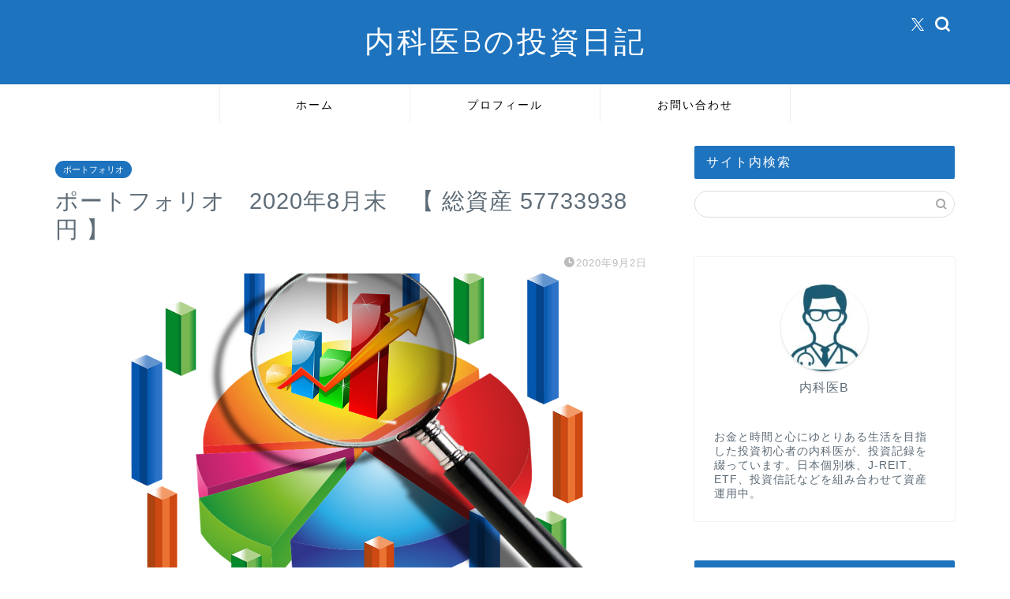

--- FILE ---
content_type: text/html; charset=UTF-8
request_url: https://naikaib.com/%E6%8A%95%E8%B3%87%E5%AE%9F%E7%B8%BE/%E3%83%9D%E3%83%BC%E3%83%88%E3%83%95%E3%82%A9%E3%83%AA%E3%82%AA%E3%80%802020%E5%B9%B48%E6%9C%88%E6%9C%AB%E3%80%80%E3%80%90-%E7%B7%8F%E8%B3%87%E7%94%A3-57733938%E5%86%86-%E3%80%91/
body_size: 18191
content:
<!DOCTYPE html>
<html lang="ja">
<head prefix="og: http://ogp.me/ns# fb: http://ogp.me/ns/fb# article: http://ogp.me/ns/article#">
<meta charset="utf-8">
<meta http-equiv="X-UA-Compatible" content="IE=edge">
<meta name="viewport" content="width=device-width, initial-scale=1">
<!-- ここからOGP -->
<meta property="og:type" content="blog">
<meta property="og:title" content="ポートフォリオ　2020年8月末　【 総資産 57733938円 】｜内科医Bの投資日記"> 
<meta property="og:url" content="https://naikaib.com/%e6%8a%95%e8%b3%87%e5%ae%9f%e7%b8%be/%e3%83%9d%e3%83%bc%e3%83%88%e3%83%95%e3%82%a9%e3%83%aa%e3%82%aa%e3%80%802020%e5%b9%b48%e6%9c%88%e6%9c%ab%e3%80%80%e3%80%90-%e7%b7%8f%e8%b3%87%e7%94%a3-57733938%e5%86%86-%e3%80%91/"> 
<meta property="og:description" content="内科医Bです。 2020年8月末時点のポートフォリオを公開します。 現在資産を下記のアセットへ分散投資しています。"> 
<meta property="og:image" content="https://naikaib.com/wp-content/uploads/2019/03/graph-963016_1280-1.png">
<meta property="og:site_name" content="内科医Bの投資日記">
<meta property="fb:admins" content="">
<meta name="twitter:card" content="summary">
<!-- ここまでOGP --> 

<meta name="description" itemprop="description" content="内科医Bです。 2020年8月末時点のポートフォリオを公開します。 現在資産を下記のアセットへ分散投資しています。" >
<link rel="canonical" href="https://naikaib.com/%e6%8a%95%e8%b3%87%e5%ae%9f%e7%b8%be/%e3%83%9d%e3%83%bc%e3%83%88%e3%83%95%e3%82%a9%e3%83%aa%e3%82%aa%e3%80%802020%e5%b9%b48%e6%9c%88%e6%9c%ab%e3%80%80%e3%80%90-%e7%b7%8f%e8%b3%87%e7%94%a3-57733938%e5%86%86-%e3%80%91/">
<title>ポートフォリオ　2020年8月末　【 総資産 57733938円 】｜内科医Bの投資日記</title>
<meta name='robots' content='max-image-preview:large' />
	<style>img:is([sizes="auto" i], [sizes^="auto," i]) { contain-intrinsic-size: 3000px 1500px }</style>
	<link rel='dns-prefetch' href='//cdnjs.cloudflare.com' />
<link rel='dns-prefetch' href='//use.fontawesome.com' />
<link rel="alternate" type="application/rss+xml" title="内科医Bの投資日記 &raquo; フィード" href="https://naikaib.com/feed/" />
<link rel="alternate" type="application/rss+xml" title="内科医Bの投資日記 &raquo; コメントフィード" href="https://naikaib.com/comments/feed/" />
<link rel="alternate" type="application/rss+xml" title="内科医Bの投資日記 &raquo; ポートフォリオ　2020年8月末　【 総資産 57733938円 】 のコメントのフィード" href="https://naikaib.com/%e6%8a%95%e8%b3%87%e5%ae%9f%e7%b8%be/%e3%83%9d%e3%83%bc%e3%83%88%e3%83%95%e3%82%a9%e3%83%aa%e3%82%aa%e3%80%802020%e5%b9%b48%e6%9c%88%e6%9c%ab%e3%80%80%e3%80%90-%e7%b7%8f%e8%b3%87%e7%94%a3-57733938%e5%86%86-%e3%80%91/feed/" />
<script type="text/javascript">
/* <![CDATA[ */
window._wpemojiSettings = {"baseUrl":"https:\/\/s.w.org\/images\/core\/emoji\/15.0.3\/72x72\/","ext":".png","svgUrl":"https:\/\/s.w.org\/images\/core\/emoji\/15.0.3\/svg\/","svgExt":".svg","source":{"concatemoji":"https:\/\/naikaib.com\/wp-includes\/js\/wp-emoji-release.min.js?ver=6.7.4"}};
/*! This file is auto-generated */
!function(i,n){var o,s,e;function c(e){try{var t={supportTests:e,timestamp:(new Date).valueOf()};sessionStorage.setItem(o,JSON.stringify(t))}catch(e){}}function p(e,t,n){e.clearRect(0,0,e.canvas.width,e.canvas.height),e.fillText(t,0,0);var t=new Uint32Array(e.getImageData(0,0,e.canvas.width,e.canvas.height).data),r=(e.clearRect(0,0,e.canvas.width,e.canvas.height),e.fillText(n,0,0),new Uint32Array(e.getImageData(0,0,e.canvas.width,e.canvas.height).data));return t.every(function(e,t){return e===r[t]})}function u(e,t,n){switch(t){case"flag":return n(e,"\ud83c\udff3\ufe0f\u200d\u26a7\ufe0f","\ud83c\udff3\ufe0f\u200b\u26a7\ufe0f")?!1:!n(e,"\ud83c\uddfa\ud83c\uddf3","\ud83c\uddfa\u200b\ud83c\uddf3")&&!n(e,"\ud83c\udff4\udb40\udc67\udb40\udc62\udb40\udc65\udb40\udc6e\udb40\udc67\udb40\udc7f","\ud83c\udff4\u200b\udb40\udc67\u200b\udb40\udc62\u200b\udb40\udc65\u200b\udb40\udc6e\u200b\udb40\udc67\u200b\udb40\udc7f");case"emoji":return!n(e,"\ud83d\udc26\u200d\u2b1b","\ud83d\udc26\u200b\u2b1b")}return!1}function f(e,t,n){var r="undefined"!=typeof WorkerGlobalScope&&self instanceof WorkerGlobalScope?new OffscreenCanvas(300,150):i.createElement("canvas"),a=r.getContext("2d",{willReadFrequently:!0}),o=(a.textBaseline="top",a.font="600 32px Arial",{});return e.forEach(function(e){o[e]=t(a,e,n)}),o}function t(e){var t=i.createElement("script");t.src=e,t.defer=!0,i.head.appendChild(t)}"undefined"!=typeof Promise&&(o="wpEmojiSettingsSupports",s=["flag","emoji"],n.supports={everything:!0,everythingExceptFlag:!0},e=new Promise(function(e){i.addEventListener("DOMContentLoaded",e,{once:!0})}),new Promise(function(t){var n=function(){try{var e=JSON.parse(sessionStorage.getItem(o));if("object"==typeof e&&"number"==typeof e.timestamp&&(new Date).valueOf()<e.timestamp+604800&&"object"==typeof e.supportTests)return e.supportTests}catch(e){}return null}();if(!n){if("undefined"!=typeof Worker&&"undefined"!=typeof OffscreenCanvas&&"undefined"!=typeof URL&&URL.createObjectURL&&"undefined"!=typeof Blob)try{var e="postMessage("+f.toString()+"("+[JSON.stringify(s),u.toString(),p.toString()].join(",")+"));",r=new Blob([e],{type:"text/javascript"}),a=new Worker(URL.createObjectURL(r),{name:"wpTestEmojiSupports"});return void(a.onmessage=function(e){c(n=e.data),a.terminate(),t(n)})}catch(e){}c(n=f(s,u,p))}t(n)}).then(function(e){for(var t in e)n.supports[t]=e[t],n.supports.everything=n.supports.everything&&n.supports[t],"flag"!==t&&(n.supports.everythingExceptFlag=n.supports.everythingExceptFlag&&n.supports[t]);n.supports.everythingExceptFlag=n.supports.everythingExceptFlag&&!n.supports.flag,n.DOMReady=!1,n.readyCallback=function(){n.DOMReady=!0}}).then(function(){return e}).then(function(){var e;n.supports.everything||(n.readyCallback(),(e=n.source||{}).concatemoji?t(e.concatemoji):e.wpemoji&&e.twemoji&&(t(e.twemoji),t(e.wpemoji)))}))}((window,document),window._wpemojiSettings);
/* ]]> */
</script>
<style id='wp-emoji-styles-inline-css' type='text/css'>

	img.wp-smiley, img.emoji {
		display: inline !important;
		border: none !important;
		box-shadow: none !important;
		height: 1em !important;
		width: 1em !important;
		margin: 0 0.07em !important;
		vertical-align: -0.1em !important;
		background: none !important;
		padding: 0 !important;
	}
</style>
<link rel='stylesheet' id='wp-block-library-css' href='https://naikaib.com/wp-includes/css/dist/block-library/style.min.css?ver=6.7.4' type='text/css' media='all' />
<style id='classic-theme-styles-inline-css' type='text/css'>
/*! This file is auto-generated */
.wp-block-button__link{color:#fff;background-color:#32373c;border-radius:9999px;box-shadow:none;text-decoration:none;padding:calc(.667em + 2px) calc(1.333em + 2px);font-size:1.125em}.wp-block-file__button{background:#32373c;color:#fff;text-decoration:none}
</style>
<style id='global-styles-inline-css' type='text/css'>
:root{--wp--preset--aspect-ratio--square: 1;--wp--preset--aspect-ratio--4-3: 4/3;--wp--preset--aspect-ratio--3-4: 3/4;--wp--preset--aspect-ratio--3-2: 3/2;--wp--preset--aspect-ratio--2-3: 2/3;--wp--preset--aspect-ratio--16-9: 16/9;--wp--preset--aspect-ratio--9-16: 9/16;--wp--preset--color--black: #000000;--wp--preset--color--cyan-bluish-gray: #abb8c3;--wp--preset--color--white: #ffffff;--wp--preset--color--pale-pink: #f78da7;--wp--preset--color--vivid-red: #cf2e2e;--wp--preset--color--luminous-vivid-orange: #ff6900;--wp--preset--color--luminous-vivid-amber: #fcb900;--wp--preset--color--light-green-cyan: #7bdcb5;--wp--preset--color--vivid-green-cyan: #00d084;--wp--preset--color--pale-cyan-blue: #8ed1fc;--wp--preset--color--vivid-cyan-blue: #0693e3;--wp--preset--color--vivid-purple: #9b51e0;--wp--preset--gradient--vivid-cyan-blue-to-vivid-purple: linear-gradient(135deg,rgba(6,147,227,1) 0%,rgb(155,81,224) 100%);--wp--preset--gradient--light-green-cyan-to-vivid-green-cyan: linear-gradient(135deg,rgb(122,220,180) 0%,rgb(0,208,130) 100%);--wp--preset--gradient--luminous-vivid-amber-to-luminous-vivid-orange: linear-gradient(135deg,rgba(252,185,0,1) 0%,rgba(255,105,0,1) 100%);--wp--preset--gradient--luminous-vivid-orange-to-vivid-red: linear-gradient(135deg,rgba(255,105,0,1) 0%,rgb(207,46,46) 100%);--wp--preset--gradient--very-light-gray-to-cyan-bluish-gray: linear-gradient(135deg,rgb(238,238,238) 0%,rgb(169,184,195) 100%);--wp--preset--gradient--cool-to-warm-spectrum: linear-gradient(135deg,rgb(74,234,220) 0%,rgb(151,120,209) 20%,rgb(207,42,186) 40%,rgb(238,44,130) 60%,rgb(251,105,98) 80%,rgb(254,248,76) 100%);--wp--preset--gradient--blush-light-purple: linear-gradient(135deg,rgb(255,206,236) 0%,rgb(152,150,240) 100%);--wp--preset--gradient--blush-bordeaux: linear-gradient(135deg,rgb(254,205,165) 0%,rgb(254,45,45) 50%,rgb(107,0,62) 100%);--wp--preset--gradient--luminous-dusk: linear-gradient(135deg,rgb(255,203,112) 0%,rgb(199,81,192) 50%,rgb(65,88,208) 100%);--wp--preset--gradient--pale-ocean: linear-gradient(135deg,rgb(255,245,203) 0%,rgb(182,227,212) 50%,rgb(51,167,181) 100%);--wp--preset--gradient--electric-grass: linear-gradient(135deg,rgb(202,248,128) 0%,rgb(113,206,126) 100%);--wp--preset--gradient--midnight: linear-gradient(135deg,rgb(2,3,129) 0%,rgb(40,116,252) 100%);--wp--preset--font-size--small: 13px;--wp--preset--font-size--medium: 20px;--wp--preset--font-size--large: 36px;--wp--preset--font-size--x-large: 42px;--wp--preset--spacing--20: 0.44rem;--wp--preset--spacing--30: 0.67rem;--wp--preset--spacing--40: 1rem;--wp--preset--spacing--50: 1.5rem;--wp--preset--spacing--60: 2.25rem;--wp--preset--spacing--70: 3.38rem;--wp--preset--spacing--80: 5.06rem;--wp--preset--shadow--natural: 6px 6px 9px rgba(0, 0, 0, 0.2);--wp--preset--shadow--deep: 12px 12px 50px rgba(0, 0, 0, 0.4);--wp--preset--shadow--sharp: 6px 6px 0px rgba(0, 0, 0, 0.2);--wp--preset--shadow--outlined: 6px 6px 0px -3px rgba(255, 255, 255, 1), 6px 6px rgba(0, 0, 0, 1);--wp--preset--shadow--crisp: 6px 6px 0px rgba(0, 0, 0, 1);}:where(.is-layout-flex){gap: 0.5em;}:where(.is-layout-grid){gap: 0.5em;}body .is-layout-flex{display: flex;}.is-layout-flex{flex-wrap: wrap;align-items: center;}.is-layout-flex > :is(*, div){margin: 0;}body .is-layout-grid{display: grid;}.is-layout-grid > :is(*, div){margin: 0;}:where(.wp-block-columns.is-layout-flex){gap: 2em;}:where(.wp-block-columns.is-layout-grid){gap: 2em;}:where(.wp-block-post-template.is-layout-flex){gap: 1.25em;}:where(.wp-block-post-template.is-layout-grid){gap: 1.25em;}.has-black-color{color: var(--wp--preset--color--black) !important;}.has-cyan-bluish-gray-color{color: var(--wp--preset--color--cyan-bluish-gray) !important;}.has-white-color{color: var(--wp--preset--color--white) !important;}.has-pale-pink-color{color: var(--wp--preset--color--pale-pink) !important;}.has-vivid-red-color{color: var(--wp--preset--color--vivid-red) !important;}.has-luminous-vivid-orange-color{color: var(--wp--preset--color--luminous-vivid-orange) !important;}.has-luminous-vivid-amber-color{color: var(--wp--preset--color--luminous-vivid-amber) !important;}.has-light-green-cyan-color{color: var(--wp--preset--color--light-green-cyan) !important;}.has-vivid-green-cyan-color{color: var(--wp--preset--color--vivid-green-cyan) !important;}.has-pale-cyan-blue-color{color: var(--wp--preset--color--pale-cyan-blue) !important;}.has-vivid-cyan-blue-color{color: var(--wp--preset--color--vivid-cyan-blue) !important;}.has-vivid-purple-color{color: var(--wp--preset--color--vivid-purple) !important;}.has-black-background-color{background-color: var(--wp--preset--color--black) !important;}.has-cyan-bluish-gray-background-color{background-color: var(--wp--preset--color--cyan-bluish-gray) !important;}.has-white-background-color{background-color: var(--wp--preset--color--white) !important;}.has-pale-pink-background-color{background-color: var(--wp--preset--color--pale-pink) !important;}.has-vivid-red-background-color{background-color: var(--wp--preset--color--vivid-red) !important;}.has-luminous-vivid-orange-background-color{background-color: var(--wp--preset--color--luminous-vivid-orange) !important;}.has-luminous-vivid-amber-background-color{background-color: var(--wp--preset--color--luminous-vivid-amber) !important;}.has-light-green-cyan-background-color{background-color: var(--wp--preset--color--light-green-cyan) !important;}.has-vivid-green-cyan-background-color{background-color: var(--wp--preset--color--vivid-green-cyan) !important;}.has-pale-cyan-blue-background-color{background-color: var(--wp--preset--color--pale-cyan-blue) !important;}.has-vivid-cyan-blue-background-color{background-color: var(--wp--preset--color--vivid-cyan-blue) !important;}.has-vivid-purple-background-color{background-color: var(--wp--preset--color--vivid-purple) !important;}.has-black-border-color{border-color: var(--wp--preset--color--black) !important;}.has-cyan-bluish-gray-border-color{border-color: var(--wp--preset--color--cyan-bluish-gray) !important;}.has-white-border-color{border-color: var(--wp--preset--color--white) !important;}.has-pale-pink-border-color{border-color: var(--wp--preset--color--pale-pink) !important;}.has-vivid-red-border-color{border-color: var(--wp--preset--color--vivid-red) !important;}.has-luminous-vivid-orange-border-color{border-color: var(--wp--preset--color--luminous-vivid-orange) !important;}.has-luminous-vivid-amber-border-color{border-color: var(--wp--preset--color--luminous-vivid-amber) !important;}.has-light-green-cyan-border-color{border-color: var(--wp--preset--color--light-green-cyan) !important;}.has-vivid-green-cyan-border-color{border-color: var(--wp--preset--color--vivid-green-cyan) !important;}.has-pale-cyan-blue-border-color{border-color: var(--wp--preset--color--pale-cyan-blue) !important;}.has-vivid-cyan-blue-border-color{border-color: var(--wp--preset--color--vivid-cyan-blue) !important;}.has-vivid-purple-border-color{border-color: var(--wp--preset--color--vivid-purple) !important;}.has-vivid-cyan-blue-to-vivid-purple-gradient-background{background: var(--wp--preset--gradient--vivid-cyan-blue-to-vivid-purple) !important;}.has-light-green-cyan-to-vivid-green-cyan-gradient-background{background: var(--wp--preset--gradient--light-green-cyan-to-vivid-green-cyan) !important;}.has-luminous-vivid-amber-to-luminous-vivid-orange-gradient-background{background: var(--wp--preset--gradient--luminous-vivid-amber-to-luminous-vivid-orange) !important;}.has-luminous-vivid-orange-to-vivid-red-gradient-background{background: var(--wp--preset--gradient--luminous-vivid-orange-to-vivid-red) !important;}.has-very-light-gray-to-cyan-bluish-gray-gradient-background{background: var(--wp--preset--gradient--very-light-gray-to-cyan-bluish-gray) !important;}.has-cool-to-warm-spectrum-gradient-background{background: var(--wp--preset--gradient--cool-to-warm-spectrum) !important;}.has-blush-light-purple-gradient-background{background: var(--wp--preset--gradient--blush-light-purple) !important;}.has-blush-bordeaux-gradient-background{background: var(--wp--preset--gradient--blush-bordeaux) !important;}.has-luminous-dusk-gradient-background{background: var(--wp--preset--gradient--luminous-dusk) !important;}.has-pale-ocean-gradient-background{background: var(--wp--preset--gradient--pale-ocean) !important;}.has-electric-grass-gradient-background{background: var(--wp--preset--gradient--electric-grass) !important;}.has-midnight-gradient-background{background: var(--wp--preset--gradient--midnight) !important;}.has-small-font-size{font-size: var(--wp--preset--font-size--small) !important;}.has-medium-font-size{font-size: var(--wp--preset--font-size--medium) !important;}.has-large-font-size{font-size: var(--wp--preset--font-size--large) !important;}.has-x-large-font-size{font-size: var(--wp--preset--font-size--x-large) !important;}
:where(.wp-block-post-template.is-layout-flex){gap: 1.25em;}:where(.wp-block-post-template.is-layout-grid){gap: 1.25em;}
:where(.wp-block-columns.is-layout-flex){gap: 2em;}:where(.wp-block-columns.is-layout-grid){gap: 2em;}
:root :where(.wp-block-pullquote){font-size: 1.5em;line-height: 1.6;}
</style>
<link rel='stylesheet' id='contact-form-7-css' href='https://naikaib.com/wp-content/plugins/contact-form-7/includes/css/styles.css?ver=5.7.7' type='text/css' media='all' />
<link rel='stylesheet' id='theme-style-css' href='https://naikaib.com/wp-content/themes/jin/style.css?ver=6.7.4' type='text/css' media='all' />
<link rel='stylesheet' id='fontawesome-style-css' href='https://use.fontawesome.com/releases/v5.6.3/css/all.css?ver=6.7.4' type='text/css' media='all' />
<link rel='stylesheet' id='swiper-style-css' href='https://cdnjs.cloudflare.com/ajax/libs/Swiper/4.0.7/css/swiper.min.css?ver=6.7.4' type='text/css' media='all' />
<link rel='stylesheet' id='jquery-lazyloadxt-spinner-css-css' href='//naikaib.com/wp-content/plugins/a3-lazy-load/assets/css/jquery.lazyloadxt.spinner.css?ver=6.7.4' type='text/css' media='all' />
<link rel='stylesheet' id='a3a3_lazy_load-css' href='//naikaib.com/wp-content/uploads/sass/a3_lazy_load.min.css?ver=1555542641' type='text/css' media='all' />
<script type="text/javascript" src="https://naikaib.com/wp-includes/js/jquery/jquery.min.js?ver=3.7.1" id="jquery-core-js"></script>
<script type="text/javascript" src="https://naikaib.com/wp-includes/js/jquery/jquery-migrate.min.js?ver=3.4.1" id="jquery-migrate-js"></script>
<link rel="https://api.w.org/" href="https://naikaib.com/wp-json/" /><link rel="alternate" title="JSON" type="application/json" href="https://naikaib.com/wp-json/wp/v2/posts/555" /><link rel='shortlink' href='https://naikaib.com/?p=555' />
<link rel="alternate" title="oEmbed (JSON)" type="application/json+oembed" href="https://naikaib.com/wp-json/oembed/1.0/embed?url=https%3A%2F%2Fnaikaib.com%2F%25e6%258a%2595%25e8%25b3%2587%25e5%25ae%259f%25e7%25b8%25be%2F%25e3%2583%259d%25e3%2583%25bc%25e3%2583%2588%25e3%2583%2595%25e3%2582%25a9%25e3%2583%25aa%25e3%2582%25aa%25e3%2580%25802020%25e5%25b9%25b48%25e6%259c%2588%25e6%259c%25ab%25e3%2580%2580%25e3%2580%2590-%25e7%25b7%258f%25e8%25b3%2587%25e7%2594%25a3-57733938%25e5%2586%2586-%25e3%2580%2591%2F" />
<link rel="alternate" title="oEmbed (XML)" type="text/xml+oembed" href="https://naikaib.com/wp-json/oembed/1.0/embed?url=https%3A%2F%2Fnaikaib.com%2F%25e6%258a%2595%25e8%25b3%2587%25e5%25ae%259f%25e7%25b8%25be%2F%25e3%2583%259d%25e3%2583%25bc%25e3%2583%2588%25e3%2583%2595%25e3%2582%25a9%25e3%2583%25aa%25e3%2582%25aa%25e3%2580%25802020%25e5%25b9%25b48%25e6%259c%2588%25e6%259c%25ab%25e3%2580%2580%25e3%2580%2590-%25e7%25b7%258f%25e8%25b3%2587%25e7%2594%25a3-57733938%25e5%2586%2586-%25e3%2580%2591%2F&#038;format=xml" />
	<style type="text/css">
		#wrapper {
			background-color: #ffffff;
			background-image: url();
					}

		.related-entry-headline-text span:before,
		#comment-title span:before,
		#reply-title span:before {
			background-color: #1e73be;
			border-color: #1e73be !important;
		}

		#breadcrumb:after,
		#page-top a {
			background-color: #5e6c77;
		}

		footer {
			background-color: #5e6c77;
		}

		.footer-inner a,
		#copyright,
		#copyright-center {
			border-color: #fff !important;
			color: #fff !important;
		}

		#footer-widget-area {
			border-color: #fff !important;
		}

		.page-top-footer a {
			color: #5e6c77 !important;
		}

		#breadcrumb ul li,
		#breadcrumb ul li a {
			color: #5e6c77 !important;
		}

		body,
		a,
		a:link,
		a:visited,
		.my-profile,
		.widgettitle,
		.tabBtn-mag label {
			color: #5e6c77;
		}

		a:hover {
			color: #1e73be;
		}

		.widget_nav_menu ul>li>a:before,
		.widget_categories ul>li>a:before,
		.widget_pages ul>li>a:before,
		.widget_recent_entries ul>li>a:before,
		.widget_archive ul>li>a:before,
		.widget_archive form:after,
		.widget_categories form:after,
		.widget_nav_menu ul>li>ul.sub-menu>li>a:before,
		.widget_categories ul>li>.children>li>a:before,
		.widget_pages ul>li>.children>li>a:before,
		.widget_nav_menu ul>li>ul.sub-menu>li>ul.sub-menu li>a:before,
		.widget_categories ul>li>.children>li>.children li>a:before,
		.widget_pages ul>li>.children>li>.children li>a:before {
			color: #1e73be;
		}

		.widget_nav_menu ul .sub-menu .sub-menu li a:before {
			background-color: #5e6c77 !important;
		}
		.d--labeling-act-border{
			border-color: rgba(94,108,119,0.18);
		}
		.c--labeling-act.d--labeling-act-solid{
			background-color: rgba(94,108,119,0.06);
		}
		.a--labeling-act{
			color: rgba(94,108,119,0.6);
		}
		.a--labeling-small-act span{
			background-color: rgba(94,108,119,0.21);
		}
		.c--labeling-act.d--labeling-act-strong{
			background-color: rgba(94,108,119,0.045);
		}
		.d--labeling-act-strong .a--labeling-act{
			color: rgba(94,108,119,0.75);
		}


		footer .footer-widget,
		footer .footer-widget a,
		footer .footer-widget ul li,
		.footer-widget.widget_nav_menu ul>li>a:before,
		.footer-widget.widget_categories ul>li>a:before,
		.footer-widget.widget_recent_entries ul>li>a:before,
		.footer-widget.widget_pages ul>li>a:before,
		.footer-widget.widget_archive ul>li>a:before,
		footer .widget_tag_cloud .tagcloud a:before {
			color: #fff !important;
			border-color: #fff !important;
		}

		footer .footer-widget .widgettitle {
			color: #fff !important;
			border-color: #1e73be !important;
		}

		footer .widget_nav_menu ul .children .children li a:before,
		footer .widget_categories ul .children .children li a:before,
		footer .widget_nav_menu ul .sub-menu .sub-menu li a:before {
			background-color: #fff !important;
		}

		#drawernav a:hover,
		.post-list-title,
		#prev-next p,
		#toc_container .toc_list li a {
			color: #5e6c77 !important;
		}

		#header-box {
			background-color: #1e73be;
		}

		@media (min-width: 768px) {

			#header-box .header-box10-bg:before,
			#header-box .header-box11-bg:before {
				border-radius: 2px;
			}
		}

		@media (min-width: 768px) {
			.top-image-meta {
				margin-top: calc(0px - 30px);
			}
		}

		@media (min-width: 1200px) {
			.top-image-meta {
				margin-top: calc(0px);
			}
		}

		.pickup-contents:before {
			background-color: #1e73be !important;
		}

		.main-image-text {
			color: #5e6c77;
		}

		.main-image-text-sub {
			color: #5e6c77;
		}

		@media (min-width: 481px) {
			#site-info {
				padding-top: 28px !important;
				padding-bottom: 28px !important;
			}
		}

		#site-info span a {
			color: #ffffff !important;
		}

		#headmenu .headsns .line a svg {
			fill: #ffffff !important;
		}

		#headmenu .headsns a,
		#headmenu {
			color: #ffffff !important;
			border-color: #ffffff !important;
		}

		.profile-follow .line-sns a svg {
			fill: #1e73be !important;
		}

		.profile-follow .line-sns a:hover svg {
			fill: #1e73be !important;
		}

		.profile-follow a {
			color: #1e73be !important;
			border-color: #1e73be !important;
		}

		.profile-follow a:hover,
		#headmenu .headsns a:hover {
			color: #1e73be !important;
			border-color: #1e73be !important;
		}

		.search-box:hover {
			color: #1e73be !important;
			border-color: #1e73be !important;
		}

		#header #headmenu .headsns .line a:hover svg {
			fill: #1e73be !important;
		}

		.cps-icon-bar,
		#navtoggle:checked+.sp-menu-open .cps-icon-bar {
			background-color: #ffffff;
		}

		#nav-container {
			background-color: #ffffff;
		}

		.menu-box .menu-item svg {
			fill: #000000;
		}

		#drawernav ul.menu-box>li>a,
		#drawernav2 ul.menu-box>li>a,
		#drawernav3 ul.menu-box>li>a,
		#drawernav4 ul.menu-box>li>a,
		#drawernav5 ul.menu-box>li>a,
		#drawernav ul.menu-box>li.menu-item-has-children:after,
		#drawernav2 ul.menu-box>li.menu-item-has-children:after,
		#drawernav3 ul.menu-box>li.menu-item-has-children:after,
		#drawernav4 ul.menu-box>li.menu-item-has-children:after,
		#drawernav5 ul.menu-box>li.menu-item-has-children:after {
			color: #000000 !important;
		}

		#drawernav ul.menu-box li a,
		#drawernav2 ul.menu-box li a,
		#drawernav3 ul.menu-box li a,
		#drawernav4 ul.menu-box li a,
		#drawernav5 ul.menu-box li a {
			font-size: 14px !important;
		}

		#drawernav3 ul.menu-box>li {
			color: #5e6c77 !important;
		}

		#drawernav4 .menu-box>.menu-item>a:after,
		#drawernav3 .menu-box>.menu-item>a:after,
		#drawernav .menu-box>.menu-item>a:after {
			background-color: #000000 !important;
		}

		#drawernav2 .menu-box>.menu-item:hover,
		#drawernav5 .menu-box>.menu-item:hover {
			border-top-color: #1e73be !important;
		}

		.cps-info-bar a {
			background-color: #ffcd44 !important;
		}

		@media (min-width: 768px) {
			.post-list-mag .post-list-item:not(:nth-child(2n)) {
				margin-right: 2.6%;
			}
		}

		@media (min-width: 768px) {

			#tab-1:checked~.tabBtn-mag li [for="tab-1"]:after,
			#tab-2:checked~.tabBtn-mag li [for="tab-2"]:after,
			#tab-3:checked~.tabBtn-mag li [for="tab-3"]:after,
			#tab-4:checked~.tabBtn-mag li [for="tab-4"]:after {
				border-top-color: #1e73be !important;
			}

			.tabBtn-mag label {
				border-bottom-color: #1e73be !important;
			}
		}

		#tab-1:checked~.tabBtn-mag li [for="tab-1"],
		#tab-2:checked~.tabBtn-mag li [for="tab-2"],
		#tab-3:checked~.tabBtn-mag li [for="tab-3"],
		#tab-4:checked~.tabBtn-mag li [for="tab-4"],
		#prev-next a.next:after,
		#prev-next a.prev:after,
		.more-cat-button a:hover span:before {
			background-color: #1e73be !important;
		}


		.swiper-slide .post-list-cat,
		.post-list-mag .post-list-cat,
		.post-list-mag3col .post-list-cat,
		.post-list-mag-sp1col .post-list-cat,
		.swiper-pagination-bullet-active,
		.pickup-cat,
		.post-list .post-list-cat,
		#breadcrumb .bcHome a:hover span:before,
		.popular-item:nth-child(1) .pop-num,
		.popular-item:nth-child(2) .pop-num,
		.popular-item:nth-child(3) .pop-num {
			background-color: #1e73be !important;
		}

		.sidebar-btn a,
		.profile-sns-menu {
			background-color: #1e73be !important;
		}

		.sp-sns-menu a,
		.pickup-contents-box a:hover .pickup-title {
			border-color: #1e73be !important;
			color: #1e73be !important;
		}

		.pro-line svg {
			fill: #1e73be !important;
		}

		.cps-post-cat a,
		.meta-cat,
		.popular-cat {
			background-color: #1e73be !important;
			border-color: #1e73be !important;
		}

		.tagicon,
		.tag-box a,
		#toc_container .toc_list>li,
		#toc_container .toc_title {
			color: #1e73be !important;
		}

		.widget_tag_cloud a::before {
			color: #5e6c77 !important;
		}

		.tag-box a,
		#toc_container:before {
			border-color: #1e73be !important;
		}

		.cps-post-cat a:hover {
			color: #1e73be !important;
		}

		.pagination li:not([class*="current"]) a:hover,
		.widget_tag_cloud a:hover {
			background-color: #1e73be !important;
		}

		.pagination li:not([class*="current"]) a:hover {
			opacity: 0.5 !important;
		}

		.pagination li.current a {
			background-color: #1e73be !important;
			border-color: #1e73be !important;
		}

		.nextpage a:hover span {
			color: #1e73be !important;
			border-color: #1e73be !important;
		}

		.cta-content:before {
			background-color: #2294d6 !important;
		}

		.cta-text,
		.info-title {
			color: #fff !important;
		}

		#footer-widget-area.footer_style1 .widgettitle {
			border-color: #1e73be !important;
		}

		.sidebar_style1 .widgettitle,
		.sidebar_style5 .widgettitle {
			border-color: #1e73be !important;
		}

		.sidebar_style2 .widgettitle,
		.sidebar_style4 .widgettitle,
		.sidebar_style6 .widgettitle,
		#home-bottom-widget .widgettitle,
		#home-top-widget .widgettitle,
		#post-bottom-widget .widgettitle,
		#post-top-widget .widgettitle {
			background-color: #1e73be !important;
		}

		#home-bottom-widget .widget_search .search-box input[type="submit"],
		#home-top-widget .widget_search .search-box input[type="submit"],
		#post-bottom-widget .widget_search .search-box input[type="submit"],
		#post-top-widget .widget_search .search-box input[type="submit"] {
			background-color: #1e73be !important;
		}

		.tn-logo-size {
			font-size: 280% !important;
		}

		@media (min-width: 481px) {
			.tn-logo-size img {
				width: calc(280%*0.5) !important;
			}
		}

		@media (min-width: 768px) {
			.tn-logo-size img {
				width: calc(280%*2.2) !important;
			}
		}

		@media (min-width: 1200px) {
			.tn-logo-size img {
				width: 280% !important;
			}
		}

		.sp-logo-size {
			font-size: 120% !important;
		}

		.sp-logo-size img {
			width: 120% !important;
		}

		.cps-post-main ul>li:before,
		.cps-post-main ol>li:before {
			background-color: #1e73be !important;
		}

		.profile-card .profile-title {
			background-color: #1e73be !important;
		}

		.profile-card {
			border-color: #1e73be !important;
		}

		.cps-post-main a {
			color: #1e73be;
		}

		.cps-post-main .marker {
			background: -webkit-linear-gradient(transparent 60%, #ffe2e2 0%);
			background: linear-gradient(transparent 60%, #ffe2e2 0%);
		}

		.cps-post-main .marker2 {
			background: -webkit-linear-gradient(transparent 60%, #a9eaf2 0%);
			background: linear-gradient(transparent 60%, #a9eaf2 0%);
		}

		.cps-post-main .jic-sc {
			color: #e9546b;
		}


		.simple-box1 {
			border-color: #1e73be !important;
		}

		.simple-box2 {
			border-color: #f2bf7d !important;
		}

		.simple-box3 {
			border-color: #1e73be !important;
		}

		.simple-box4 {
			border-color: #7badd8 !important;
		}

		.simple-box4:before {
			background-color: #7badd8;
		}

		.simple-box5 {
			border-color: #e896c7 !important;
		}

		.simple-box5:before {
			background-color: #e896c7;
		}

		.simple-box6 {
			background-color: #fffdef !important;
		}

		.simple-box7 {
			border-color: #def1f9 !important;
		}

		.simple-box7:before {
			background-color: #def1f9 !important;
		}

		.simple-box8 {
			border-color: #96ddc1 !important;
		}

		.simple-box8:before {
			background-color: #96ddc1 !important;
		}

		.simple-box9:before {
			background-color: #e1c0e8 !important;
		}

		.simple-box9:after {
			border-color: #e1c0e8 #e1c0e8 #ffffff #ffffff !important;
		}

		.kaisetsu-box1:before,
		.kaisetsu-box1-title {
			background-color: #ffb49e !important;
		}

		.kaisetsu-box2 {
			border-color: #1e73be !important;
		}

		.kaisetsu-box2-title {
			background-color: #1e73be !important;
		}

		.kaisetsu-box4 {
			border-color: #ea91a9 !important;
		}

		.kaisetsu-box4-title {
			background-color: #ea91a9 !important;
		}

		.kaisetsu-box5:before {
			background-color: #57b3ba !important;
		}

		.kaisetsu-box5-title {
			background-color: #57b3ba !important;
		}

		.concept-box1 {
			border-color: #85db8f !important;
		}

		.concept-box1:after {
			background-color: #85db8f !important;
		}

		.concept-box1:before {
			content: "ポイント" !important;
			color: #85db8f !important;
		}

		.concept-box2 {
			border-color: #f7cf6a !important;
		}

		.concept-box2:after {
			background-color: #f7cf6a !important;
		}

		.concept-box2:before {
			content: "注意点" !important;
			color: #f7cf6a !important;
		}

		.concept-box3 {
			border-color: #86cee8 !important;
		}

		.concept-box3:after {
			background-color: #86cee8 !important;
		}

		.concept-box3:before {
			content: "良い例" !important;
			color: #86cee8 !important;
		}

		.concept-box4 {
			border-color: #ed8989 !important;
		}

		.concept-box4:after {
			background-color: #ed8989 !important;
		}

		.concept-box4:before {
			content: "悪い例" !important;
			color: #ed8989 !important;
		}

		.concept-box5 {
			border-color: #9e9e9e !important;
		}

		.concept-box5:after {
			background-color: #9e9e9e !important;
		}

		.concept-box5:before {
			content: "参考" !important;
			color: #9e9e9e !important;
		}

		.concept-box6 {
			border-color: #8eaced !important;
		}

		.concept-box6:after {
			background-color: #8eaced !important;
		}

		.concept-box6:before {
			content: "メモ" !important;
			color: #8eaced !important;
		}

		.innerlink-box1,
		.blog-card {
			border-color: #ff6868 !important;
		}

		.innerlink-box1-title {
			background-color: #ff6868 !important;
			border-color: #ff6868 !important;
		}

		.innerlink-box1:before,
		.blog-card-hl-box {
			background-color: #ff6868 !important;
		}

		.concept-box1:before,
		.concept-box2:before,
		.concept-box3:before,
		.concept-box4:before,
		.concept-box5:before,
		.concept-box6:before {
			background-color: #ffffff;
			background-image: url();
		}

		.concept-box1:after,
		.concept-box2:after,
		.concept-box3:after,
		.concept-box4:after,
		.concept-box5:after,
		.concept-box6:after {
			border-color: #ffffff;
			border-image: url() 27 23 / 50px 30px / 1rem round space0 / 5px 5px;
		}

		.jin-ac-box01-title::after {
			color: #1e73be;
		}

		.color-button01 a,
		.color-button01 a:hover,
		.color-button01:before {
			background-color: #2294d6 !important;
		}

		.top-image-btn-color a,
		.top-image-btn-color a:hover,
		.top-image-btn-color:before {
			background-color: #ffcd44 !important;
		}

		.color-button02 a,
		.color-button02 a:hover,
		.color-button02:before {
			background-color: #ff6868 !important;
		}

		.color-button01-big a,
		.color-button01-big a:hover,
		.color-button01-big:before {
			background-color: #ff6768 !important;
		}

		.color-button01-big a,
		.color-button01-big:before {
			border-radius: 5px !important;
		}

		.color-button01-big a {
			padding-top: 20px !important;
			padding-bottom: 20px !important;
		}

		.color-button02-big a,
		.color-button02-big a:hover,
		.color-button02-big:before {
			background-color: #3b9dd6 !important;
		}

		.color-button02-big a,
		.color-button02-big:before {
			border-radius: 40px !important;
		}

		.color-button02-big a {
			padding-top: 20px !important;
			padding-bottom: 20px !important;
		}

		.color-button01-big {
			width: 75% !important;
		}

		.color-button02-big {
			width: 75% !important;
		}

		.top-image-btn-color a:hover,
		.color-button01 a:hover,
		.color-button02 a:hover,
		.color-button01-big a:hover,
		.color-button02-big a:hover {
			opacity: 1;
		}

		.h2-style01 h2,
		.h2-style02 h2:before,
		.h2-style03 h2,
		.h2-style04 h2:before,
		.h2-style05 h2,
		.h2-style07 h2:before,
		.h2-style07 h2:after,
		.h3-style03 h3:before,
		.h3-style02 h3:before,
		.h3-style05 h3:before,
		.h3-style07 h3:before,
		.h2-style08 h2:after,
		.h2-style10 h2:before,
		.h2-style10 h2:after,
		.h3-style02 h3:after,
		.h4-style02 h4:before {
			background-color: #1e73be !important;
		}

		.h3-style01 h3,
		.h3-style04 h3,
		.h3-style05 h3,
		.h3-style06 h3,
		.h4-style01 h4,
		.h2-style02 h2,
		.h2-style08 h2,
		.h2-style08 h2:before,
		.h2-style09 h2,
		.h4-style03 h4 {
			border-color: #1e73be !important;
		}

		.h2-style05 h2:before {
			border-top-color: #1e73be !important;
		}

		.h2-style06 h2:before,
		.sidebar_style3 .widgettitle:after {
			background-image: linear-gradient(-45deg,
					transparent 25%,
					#1e73be 25%,
					#1e73be 50%,
					transparent 50%,
					transparent 75%,
					#1e73be 75%,
					#1e73be);
		}

		.jin-h2-icons.h2-style02 h2 .jic:before,
		.jin-h2-icons.h2-style04 h2 .jic:before,
		.jin-h2-icons.h2-style06 h2 .jic:before,
		.jin-h2-icons.h2-style07 h2 .jic:before,
		.jin-h2-icons.h2-style08 h2 .jic:before,
		.jin-h2-icons.h2-style09 h2 .jic:before,
		.jin-h2-icons.h2-style10 h2 .jic:before,
		.jin-h3-icons.h3-style01 h3 .jic:before,
		.jin-h3-icons.h3-style02 h3 .jic:before,
		.jin-h3-icons.h3-style03 h3 .jic:before,
		.jin-h3-icons.h3-style04 h3 .jic:before,
		.jin-h3-icons.h3-style05 h3 .jic:before,
		.jin-h3-icons.h3-style06 h3 .jic:before,
		.jin-h3-icons.h3-style07 h3 .jic:before,
		.jin-h4-icons.h4-style01 h4 .jic:before,
		.jin-h4-icons.h4-style02 h4 .jic:before,
		.jin-h4-icons.h4-style03 h4 .jic:before,
		.jin-h4-icons.h4-style04 h4 .jic:before {
			color: #1e73be;
		}

		@media all and (-ms-high-contrast:none) {

			*::-ms-backdrop,
			.color-button01:before,
			.color-button02:before,
			.color-button01-big:before,
			.color-button02-big:before {
				background-color: #595857 !important;
			}
		}

		.jin-lp-h2 h2,
		.jin-lp-h2 h2 {
			background-color: transparent !important;
			border-color: transparent !important;
			color: #5e6c77 !important;
		}

		.jincolumn-h3style2 {
			border-color: #1e73be !important;
		}

		.jinlph2-style1 h2:first-letter {
			color: #1e73be !important;
		}

		.jinlph2-style2 h2,
		.jinlph2-style3 h2 {
			border-color: #1e73be !important;
		}

		.jin-photo-title .jin-fusen1-down,
		.jin-photo-title .jin-fusen1-even,
		.jin-photo-title .jin-fusen1-up {
			border-left-color: #1e73be;
		}

		.jin-photo-title .jin-fusen2,
		.jin-photo-title .jin-fusen3 {
			background-color: #1e73be;
		}

		.jin-photo-title .jin-fusen2:before,
		.jin-photo-title .jin-fusen3:before {
			border-top-color: #1e73be;
		}

		.has-huge-font-size {
			font-size: 42px !important;
		}

		.has-large-font-size {
			font-size: 36px !important;
		}

		.has-medium-font-size {
			font-size: 20px !important;
		}

		.has-normal-font-size {
			font-size: 16px !important;
		}

		.has-small-font-size {
			font-size: 13px !important;
		}
	</style>
<link rel="icon" href="https://naikaib.com/wp-content/uploads/2019/03/ドクターのアイコン素材2-150x150.jpeg" sizes="32x32" />
<link rel="icon" href="https://naikaib.com/wp-content/uploads/2019/03/ドクターのアイコン素材2.jpeg" sizes="192x192" />
<link rel="apple-touch-icon" href="https://naikaib.com/wp-content/uploads/2019/03/ドクターのアイコン素材2.jpeg" />
<meta name="msapplication-TileImage" content="https://naikaib.com/wp-content/uploads/2019/03/ドクターのアイコン素材2.jpeg" />
		<style type="text/css" id="wp-custom-css">
			.proflink a{
	display:block;
	text-align:center;
	padding:7px 10px;
	background:#aaa;/*カラーは変更*/
	width:50%;
	margin:0 auto;
	margin-top:20px;
	border-radius:20px;
	border:3px double #fff;
	font-size:0.65rem;
	color:#fff;
}
.proflink a:hover{
		opacity:0.75;
}
		</style>
			
<!--カエレバCSS-->
<!--アプリーチCSS-->

<!-- Global site tag (gtag.js) - Google Analytics -->
<script async src="https://www.googletagmanager.com/gtag/js?id=UA-138910165-1"></script>
<script>
  window.dataLayer = window.dataLayer || [];
  function gtag(){dataLayer.push(arguments);}
  gtag('js', new Date());

  gtag('config', 'UA-138910165-1');
</script>
</head>
<body class="post-template-default single single-post postid-555 single-format-standard" id="nofont-style">
<div id="wrapper">

		
	<div id="scroll-content" class="animate-off">
	
		<!--ヘッダー-->

								
<div id="header-box" class="tn_on header-box animate-off">
	<div id="header" class="header-type2 header animate-off">
		
		<div id="site-info" class="ef">
												<span class="tn-logo-size"><a href='https://naikaib.com/' title='内科医Bの投資日記' rel='home'>内科医Bの投資日記</a></span>
									</div>

	
				<div id="headmenu">
			<span class="headsns tn_sns_on">
									<span class="twitter"><a href="#"><i class="jic-type jin-ifont-twitter" aria-hidden="true"></i></a></span>
																	
									

			</span>
			<span class="headsearch tn_search_on">
				<form class="search-box" role="search" method="get" id="searchform" action="https://naikaib.com/">
	<input type="search" placeholder="" class="text search-text" value="" name="s" id="s">
	<input type="submit" id="searchsubmit" value="&#xe931;">
</form>
			</span>
		</div>
		
	</div>
	
		
</div>

		
	<!--グローバルナビゲーション layout1-->
				<div id="nav-container" class="header-style3-animate animate-off">
			<div id="drawernav2" class="ef">
				<nav class="fixed-content"><ul class="menu-box"><li class="menu-item menu-item-type-custom menu-item-object-custom menu-item-home menu-item-9"><a href="http://naikaib.com">ホーム</a></li>
<li class="menu-item menu-item-type-custom menu-item-object-custom menu-item-10"><a href="https://naikaib.com/profile/">プロフィール</a></li>
<li class="menu-item menu-item-type-post_type menu-item-object-page menu-item-58"><a href="https://naikaib.com/%e3%81%8a%e5%95%8f%e3%81%84%e5%90%88%e3%82%8f%e3%81%9b/">お問い合わせ</a></li>
</ul></nav>			</div>
		</div>
				<!--グローバルナビゲーション layout1-->
		
		<!--ヘッダー-->

		<div class="clearfix"></div>

			
														
		
	<div id="contents">

		<!--メインコンテンツ-->
			<main id="main-contents" class="main-contents article_style2 animate-off" itemprop="mainContentOfPage">
				
								
				<section class="cps-post-box hentry">
																	<article class="cps-post">
							<header class="cps-post-header">
																<span class="cps-post-cat category-%e3%83%9d%e3%83%bc%e3%83%88%e3%83%95%e3%82%a9%e3%83%aa%e3%82%aa" itemprop="keywords"><a href="https://naikaib.com/category/%e6%8a%95%e8%b3%87%e5%ae%9f%e7%b8%be/%e3%83%9d%e3%83%bc%e3%83%88%e3%83%95%e3%82%a9%e3%83%aa%e3%82%aa/" style="background-color:!important;">ポートフォリオ</a></span>
																								<h1 class="cps-post-title entry-title" itemprop="headline">ポートフォリオ　2020年8月末　【 総資産 57733938円 】</h1>
								<div class="cps-post-meta vcard">
									<span class="writer fn" itemprop="author" itemscope itemtype="https://schema.org/Person"><span itemprop="name">内科医B</span></span>
									<span class="cps-post-date-box">
											<span class="cps-post-date"><i class="jic jin-ifont-watch" aria-hidden="true"></i>&nbsp;<time class="entry-date date published updated" datetime="2020-09-02T09:45:06+09:00">2020年9月2日</time></span>
									</span>
								</div>
								
							</header>
																																													<div class="cps-post-thumb" itemscope itemtype="https://schema.org/ImageObject">
												<img src="//naikaib.com/wp-content/plugins/a3-lazy-load/assets/images/lazy_placeholder.gif" data-lazy-type="image" data-src="https://naikaib.com/wp-content/uploads/2019/03/graph-963016_1280-1-1280x720.png" class="lazy lazy-hidden attachment-large_size size-large_size wp-post-image" alt="" width ="700" height ="393" decoding="async" fetchpriority="high" srcset="" data-srcset="https://naikaib.com/wp-content/uploads/2019/03/graph-963016_1280-1-1280x720.png 1280w, https://naikaib.com/wp-content/uploads/2019/03/graph-963016_1280-1-320x180.png 320w, https://naikaib.com/wp-content/uploads/2019/03/graph-963016_1280-1-640x360.png 640w, https://naikaib.com/wp-content/uploads/2019/03/graph-963016_1280-1-1280x720.png 856w" sizes="(max-width: 1280px) 100vw, 1280px" /><noscript><img src="https://naikaib.com/wp-content/uploads/2019/03/graph-963016_1280-1-1280x720.png" class="attachment-large_size size-large_size wp-post-image" alt="" width ="700" height ="393" decoding="async" fetchpriority="high" srcset="https://naikaib.com/wp-content/uploads/2019/03/graph-963016_1280-1-1280x720.png 1280w, https://naikaib.com/wp-content/uploads/2019/03/graph-963016_1280-1-320x180.png 320w, https://naikaib.com/wp-content/uploads/2019/03/graph-963016_1280-1-640x360.png 640w, https://naikaib.com/wp-content/uploads/2019/03/graph-963016_1280-1-1280x720.png 856w" sizes="(max-width: 1280px) 100vw, 1280px" /></noscript>											</div>
																																																										<div class="share-top sns-design-type01">
	<div class="sns-top">
		<ol>
			<!--ツイートボタン-->
							<li class="twitter"><a href="https://twitter.com/share?url=https%3A%2F%2Fnaikaib.com%2F%25e6%258a%2595%25e8%25b3%2587%25e5%25ae%259f%25e7%25b8%25be%2F%25e3%2583%259d%25e3%2583%25bc%25e3%2583%2588%25e3%2583%2595%25e3%2582%25a9%25e3%2583%25aa%25e3%2582%25aa%25e3%2580%25802020%25e5%25b9%25b48%25e6%259c%2588%25e6%259c%25ab%25e3%2580%2580%25e3%2580%2590-%25e7%25b7%258f%25e8%25b3%2587%25e7%2594%25a3-57733938%25e5%2586%2586-%25e3%2580%2591%2F&text=%E3%83%9D%E3%83%BC%E3%83%88%E3%83%95%E3%82%A9%E3%83%AA%E3%82%AA%E3%80%802020%E5%B9%B48%E6%9C%88%E6%9C%AB%E3%80%80%E3%80%90+%E7%B7%8F%E8%B3%87%E7%94%A3+57733938%E5%86%86+%E3%80%91 - 内科医Bの投資日記"><i class="jic jin-ifont-twitter"></i></a>
				</li>
						<!--Facebookボタン-->
							<li class="facebook">
				<a href="https://www.facebook.com/sharer.php?src=bm&u=https%3A%2F%2Fnaikaib.com%2F%25e6%258a%2595%25e8%25b3%2587%25e5%25ae%259f%25e7%25b8%25be%2F%25e3%2583%259d%25e3%2583%25bc%25e3%2583%2588%25e3%2583%2595%25e3%2582%25a9%25e3%2583%25aa%25e3%2582%25aa%25e3%2580%25802020%25e5%25b9%25b48%25e6%259c%2588%25e6%259c%25ab%25e3%2580%2580%25e3%2580%2590-%25e7%25b7%258f%25e8%25b3%2587%25e7%2594%25a3-57733938%25e5%2586%2586-%25e3%2580%2591%2F&t=%E3%83%9D%E3%83%BC%E3%83%88%E3%83%95%E3%82%A9%E3%83%AA%E3%82%AA%E3%80%802020%E5%B9%B48%E6%9C%88%E6%9C%AB%E3%80%80%E3%80%90+%E7%B7%8F%E8%B3%87%E7%94%A3+57733938%E5%86%86+%E3%80%91 - 内科医Bの投資日記" onclick="javascript:window.open(this.href, '', 'menubar=no,toolbar=no,resizable=yes,scrollbars=yes,height=300,width=600');return false;"><i class="jic jin-ifont-facebook-t" aria-hidden="true"></i></a>
				</li>
						<!--はてブボタン-->
							<li class="hatebu">
				<a href="https://b.hatena.ne.jp/add?mode=confirm&url=https%3A%2F%2Fnaikaib.com%2F%25e6%258a%2595%25e8%25b3%2587%25e5%25ae%259f%25e7%25b8%25be%2F%25e3%2583%259d%25e3%2583%25bc%25e3%2583%2588%25e3%2583%2595%25e3%2582%25a9%25e3%2583%25aa%25e3%2582%25aa%25e3%2580%25802020%25e5%25b9%25b48%25e6%259c%2588%25e6%259c%25ab%25e3%2580%2580%25e3%2580%2590-%25e7%25b7%258f%25e8%25b3%2587%25e7%2594%25a3-57733938%25e5%2586%2586-%25e3%2580%2591%2F" onclick="javascript:window.open(this.href, '', 'menubar=no,toolbar=no,resizable=yes,scrollbars=yes,height=400,width=510');return false;" ><i class="font-hatena"></i></a>
				</li>
						<!--Poketボタン-->
							<li class="pocket">
				<a href="https://getpocket.com/edit?url=https%3A%2F%2Fnaikaib.com%2F%25e6%258a%2595%25e8%25b3%2587%25e5%25ae%259f%25e7%25b8%25be%2F%25e3%2583%259d%25e3%2583%25bc%25e3%2583%2588%25e3%2583%2595%25e3%2582%25a9%25e3%2583%25aa%25e3%2582%25aa%25e3%2580%25802020%25e5%25b9%25b48%25e6%259c%2588%25e6%259c%25ab%25e3%2580%2580%25e3%2580%2590-%25e7%25b7%258f%25e8%25b3%2587%25e7%2594%25a3-57733938%25e5%2586%2586-%25e3%2580%2591%2F&title=%E3%83%9D%E3%83%BC%E3%83%88%E3%83%95%E3%82%A9%E3%83%AA%E3%82%AA%E3%80%802020%E5%B9%B48%E6%9C%88%E6%9C%AB%E3%80%80%E3%80%90+%E7%B7%8F%E8%B3%87%E7%94%A3+57733938%E5%86%86+%E3%80%91 - 内科医Bの投資日記"><i class="jic jin-ifont-pocket" aria-hidden="true"></i></a>
				</li>
							<li class="line">
				<a href="https://line.me/R/msg/text/?https%3A%2F%2Fnaikaib.com%2F%25e6%258a%2595%25e8%25b3%2587%25e5%25ae%259f%25e7%25b8%25be%2F%25e3%2583%259d%25e3%2583%25bc%25e3%2583%2588%25e3%2583%2595%25e3%2582%25a9%25e3%2583%25aa%25e3%2582%25aa%25e3%2580%25802020%25e5%25b9%25b48%25e6%259c%2588%25e6%259c%25ab%25e3%2580%2580%25e3%2580%2590-%25e7%25b7%258f%25e8%25b3%2587%25e7%2594%25a3-57733938%25e5%2586%2586-%25e3%2580%2591%2F"><i class="jic jin-ifont-line" aria-hidden="true"></i></a>
				</li>
		</ol>
	</div>
</div>
<div class="clearfix"></div>
															
							
							<div class="cps-post-main-box">
								<div class="cps-post-main    h2-style05 h3-style03 h4-style01 entry-content l-size m-size-sp" itemprop="articleBody">

									<div class="clearfix"></div>
										<div class="sponsor-top">スポンサーリンク</div>
				<section class="ad-single ad-top">
					<div class="center-rectangle">
						<script async src="//pagead2.googlesyndication.com/pagead/js/adsbygoogle.js"></script>
<!-- スポンサーリンク -->
<ins class="adsbygoogle"
     style="display:block"
     data-ad-client="ca-pub-4937788910107555"
     data-ad-slot="3325587755"
     data-ad-format="auto"
     data-full-width-responsive="true"></ins>
<script>
     (adsbygoogle = window.adsbygoogle || []).push({});
</script>					</div>
				</section>
						
									<p><span style="color: #333333;">内科医Bです。</span></p>
<p><span style="color: #333333;">2020年8月末時点のポートフォリオを公開します。</span></p>
<p><span style="color: #333333;">現在資産を下記のアセットへ分散投資しています。</span></p>
<p>&nbsp;</p>
<div class="simple-box1">
<ul>
<li><span style="font-size: 20px;"><strong>国内株式</strong></span></li>
<li><span style="font-size: 20px;"><strong>J-REIT</strong></span></li>
<li><span style="font-size: 20px;"><strong>外国株式</strong></span></li>
<li><span style="font-size: 20px;"><strong>外国REIT</strong></span></li>
</ul>
</div>
<p>&nbsp;</p>
<p><span style="color: #333333;">アセットアローケーションです（リスク資産のみ）。</span></p>
<p>&nbsp;</p>
<img decoding="async" class="lazy lazy-hidden  wp-image-817 aligncenter" src="//naikaib.com/wp-content/plugins/a3-lazy-load/assets/images/lazy_placeholder.gif" data-lazy-type="image" data-src="https://naikaib.com/wp-content/uploads/2021/10/アセットアロケーション2020年8月末-300x225.jpg" alt="" width="759" height="572" /><noscript><img decoding="async" class=" wp-image-817 aligncenter" src="https://naikaib.com/wp-content/uploads/2021/10/アセットアロケーション2020年8月末-300x225.jpg" alt="" width="759" height="572" /></noscript>
<p style="text-align: center;"><span style="font-size: 28px;"><strong><br />
総資産　57733938</strong></span><span style="font-size: 28px;"><strong>円<br />
(前月末＋3423420円)</strong></span></p>
<p>&nbsp;</p>
<p>&nbsp;</p>
<p><span style="color: #333333;">ポートフォリオです。</span></p>
<h3>国内株式</h3>
<ul>
<li><span style="color: #333333;">積水ハウス（1928）　200株</span></li>
<li><span style="color: #333333;">日本たばこ産業（2914）　900株</span></li>
<li><span style="color: #333333;">すかいらーくホールディングス（3197）　100株</span></li>
<li><span style="color: #333333;">コメダ（3543）　100株</span></li>
<li><span style="color: #333333;">三菱ケミカルHD（4188）　900株</span></li>
<li><span style="color: #333333;">武田薬品工業（4502）　200株</span></li>
<li><span style="color: #ff0000;">ENEOSホールディングス（5020）　600株　→　1000株</span></li>
<li><span style="color: #333333;">ブリヂストン（5108）　300株</span></li>
<li><span style="color: #333333;">小松製作所（6301）　500株</span></li>
<li><span style="color: #333333;">伊藤忠商事（8001）　200株</span></li>
<li><span style="color: #333333;">三井物産（8031）　300株</span></li>
<li><span style="color: #333333;">三菱商事（8058）　1000株</span></li>
<li><span style="color: #333333;">イオン（8267）　100株</span></li>
<li><span style="color: #333333;">三菱UFJフィナンシャルグループ（8306）　5000株</span></li>
<li><span style="color: #333333;">三井住友フィナンシャルグループ（8316）　700株</span></li>
<li><span style="color: #333333;">みずほフィナンシャルグループ（8411）　100株</span></li>
<li><span style="color: #ff0000;">オリックス（8591）　1000株　→　1300株</span></li>
<li><span style="color: #333333;">東京海上ホールディングス（8766）　500株</span></li>
<li><span style="color: #ff0000;">西日本旅客鉄道（9021）　300株　→　0株</span></li>
<li><span style="color: #333333;">日本電信電話（9432）　700株</span></li>
<li><span style="color: #333333;">KDDI（9433）　600株</span></li>
<li><span style="color: #333333;">ソフトバンク（9434）　400株</span></li>
<li><span style="color: #333333;">NTTドコモ（9437）　600株</span></li>
</ul>
<p>&nbsp;</p>
<h3>J-REIT・インフラファンド</h3>
<ul>
<li><span style="color: #333333;">SOSiLA物流リート投資法人（2979）　3口</span></li>
<li><span style="color: #ff0000;">（新）日本アコモデーションファンド投資法人（3226）　1口</span></li>
<li><span style="color: #333333;">MCUBS MidCity投資法人（3227）　1口</span></li>
<li><span style="color: #333333;">産業ファンド（3249）　1口</span></li>
<li><span style="color: #333333;">アドバンス・レジデンス投資法人（3269）　2口</span></li>
<li><span style="color: #333333;">アクティビア・プロパティーズ投資法人（3279）　1口</span></li>
<li><span style="color: #333333;">GLP投資法人（3281）　1口</span></li>
<li><span style="color: #333333;">コンフォリア・レジデンシャル投資法人（3282）　1口</span></li>
<li><span style="color: #333333;">日本プロロジスリート投資法人（3283）　2口</span></li>
<li><span style="color: #333333;">Oneリート投資法人（3290）　1口</span></li>
<li><span style="color: #333333;">イオンリート投資法人（3292）　2口</span></li>
<li><span style="color: #333333;">日本リート投資法人（3297）　1口</span></li>
<li><span style="color: #333333;">インベスコ・オフィス・ジェイリート投資法人（3298）　25口</span></li>
<li><span style="color: #ff0000;">森ヒルズリート投資法人（3234）　1口　→　2口</span></li>
<li><span style="color: #333333;">ヒューリックリート投資法人（3295）　1口</span></li>
<li><span style="color: #333333;">積水ハウスリート投資法人（3309）　10口</span></li>
<li><span style="color: #333333;">トーセイ・リート投資法人（3451）　1口</span></li>
<li><span style="color: #333333;">ヘルスケア＆メディカル投資法人（3455）　4口</span></li>
<li><span style="color: #333333;">野村不動産マスターファンド投資法人（3462）　3口</span></li>
<li><span style="color: #333333;">ラサールロジポート投資法人（3466）　1口</span></li>
<li><span style="color: #333333;">マリモ地方創生リート投資法人（3470）　1口</span></li>
<li><span style="color: #333333;">三井不動産ロジスティクスパーク投資法人（3471）　1口</span></li>
<li><span style="color: #333333;">大江戸温泉リート投資法人（3472）　1口</span></li>
<li><span style="color: #333333;">投資法人みらい（3476）　8口</span></li>
<li><span style="color: #333333;">三菱地所物流リート投資法人（3481）　2口</span></li>
<li><span style="color: #ff0000;">（新）タカラ―レーベン不動産投資法人　1口</span></li>
<li><span style="color: #333333;">伊藤忠アドバンス・ロジスティクス投資法人（3493）　1口</span></li>
<li><span style="color: #333333;">日本ビルファンド投資法人（8951）　1口</span></li>
<li><span style="color: #333333;">ジャパンリアルエステイト投資法人（8952）　1口</span></li>
<li><span style="color: #333333;">日本リテールファンド投資法人（8953）　3口</span></li>
<li><span style="color: #333333;">オリックス不動産投資法人（8954）　2口</span></li>
<li><span style="color: #333333;">日本プライムリアルティ投資法人（8955）　1口</span></li>
<li><span style="color: #333333;">プレミア投資法人（8956）　2口</span></li>
<li><span style="color: #333333;">東急リアル・エステート投資法人（8957）　1口</span></li>
<li><span style="color: #333333;">グローバル・ワン投資法人（8958）　1口</span></li>
<li><span style="color: #333333;">ユナイテッドアーバン投資法人（8960）　3口</span></li>
<li><span style="color: #333333;">森トラスト総合リート投資法人（8961）　1口</span></li>
<li><span style="color: #333333;">フロンティア不動産投資法人（8964）　1口</span></li>
<li><span style="color: #333333;">平和不動産リート投資法人（8966）　5口</span></li>
<li><span style="color: #333333;">日本ロジスティクスファンド投資法人（8967）　1口</span></li>
<li><span style="color: #333333;">福岡リート投資法人（8968）　2口</span></li>
<li><span style="color: #333333;">ケネディクス・オフィス投資法人（8972）　1口</span></li>
<li><span style="background-color: #ffffff; color: #333333;">いちごオフィスリート投資法人（8975）　2口</span></li>
<li><span style="color: #333333;">大和証券オフィス投資法人（8976）　1口</span></li>
<li><span style="color: #ff0000;">阪急阪神リート投資法人（8977）　3口　→　4口</span></li>
<li><span style="color: #333333;">スターツプロシード投資法人（8979）　2口</span></li>
<li><span style="color: #333333;">大和ハウスリート投資法人（8984）　3口</span></li>
<li><span style="color: #333333;">大和証券リビング投資法人（8986）　5口<br />
</span></li>
<li><span style="color: #333333;">ジャパンエクセレント投資法人（8987）　1口</span></li>
<li><span style="color: #333333;">タカラレーベン・インフラ投資法人（9281）　2口</span></li>
<li><span style="color: #333333;">日本再生可能エネルギーインフラ投資法人（9283）　2口</span></li>
</ul>
<h6></h6>
<p>&nbsp;</p>
<h3>外国株式</h3>
<ul>
<li><span style="color: #ff0000;">eMAXIS Slim 全世界株式 (除く日本)（特定口座）　6245222口　→　6290792口</span></li>
<li><span style="color: #ff0000;">eMAXIS Slim 全世界株式 (除く日本)（つみたてNISA）　713512口　→　740117口</span></li>
<li><span style="color: #ff0000;">eMAXIS Slim 全世界株式 (除く日本)（iDeCo）　342766口　→　352959口</span></li>
<li><span style="color: #ff0000;">バンガード S&amp;P 500 ETF（VOO）　34口　→　38</span><span style="color: #ff0000;">口</span></li>
<li><span style="color: #ff0000;">ギリアドサイエンシズ（GILD） 100株　→　0株</span></li>
</ul>
<h6></h6>
<p>&nbsp;</p>
<h3>外国REIT</h3>
<ul>
<li><span style="color: #ff0000;">NEXT FUNDS 外国REIT・S&amp;P先進国REIT指数（除く日本・為替ヘッジ無）（2515）　2500口　→2600口</span></li>
<li><span style="color: #ff0000;">上場インデックスファンド豪州リート（S&amp;P/ASX200 A－REIT）（1555）　1000口　→　1500口</span></li>
<li><span style="color: #ff0000;">上場インデックスファンドアジアリート（1495）　20口　→　40口</span></li>
</ul>
<p>&nbsp;</p>
<h2>考察</h2>
<p><span style="color: #333333;"><strong>＜総資産＞</strong></span><br />
<span style="color: #333333;"> 総資産は57733938円で、先月から+3423420円でした。入金も頑張りましたが、米国に牽引されて市場が堅調だったことが大きいです。多く保有しているオフィスリートも回復も寄与しました。</span></p>
<p><span style="color: #333333;"><span style="font-size: 1em; letter-spacing: 0.05em;"><strong>＜アセットアロケーション＞</strong><br />
国内株式の比率が小さくなって、J-REIT・外国REITの比率が上昇しています（外国株式は好調でしたが、ギリアドの売却で相殺されて横ばい）。毎月言っていますが、外国株式・外国REITの比率をもう少し増やしたいので、徐々に調節していく予定です。</span><span style="font-size: 1em; letter-spacing: 0.05em;"><br />
</span><strong><span style="font-size: 1em; letter-spacing: 0.05em;"><br />
</span><span style="font-size: 1em; letter-spacing: 0.05em;">＜個別株、REIT、ETF、投資信託</span></strong><span style="font-size: 1em; letter-spacing: 0.05em;"><strong>の売買＞</strong><br />
個別株の売買では、JR西日本を売却して、ENEOSとオリックスを購入しました。JR西日本はかなりの額で損切です。私は、どうしても配当利回りが低めの銘柄への握力がありません。</span></span><span style="color: #333333;"><span style="font-size: 1em; letter-spacing: 0.05em;"><br />
</span><span style="font-size: 1em; letter-spacing: 0.05em;">  J-REITでは、森ヒルズリートと阪急阪神リートを買い増しして、日本アコモデーションファンド・タカラレーベンを新規購入しました。<br />
外国株式では、ギリアドを全て売却しました。ディフェンシブ性を期待したのですが、思うようにはいきません。外国株はシンプルにしたいという思いもあり売却に至りましたが、売却後さらに下がっているようですので決断して良かったです。VOOの定期的購入は継続しています。</span></span><span style="color: #333333;"><span style="font-size: 1em; letter-spacing: 0.05em;"><br />
</span></span><span style="color: #333333;">　外国株は、NF外国リート、上場豪州リート、上場アジアリートを買い増しました。</span></p>
<p><span style="font-size: 1em; letter-spacing: 0.05em; color: #333333;"><strong>＜今後について＞</strong><br />
このタイミングでの安倍首相の退陣の発表は予測できませんでしたが、株価への影響はそこまで大きくないように予想します。年内に調整があったとしても、年末高は期待できるのではないでしょうか。</span></p>
<p><span style="color: #333333;"></p>
<div class="balloon-box balloon-left balloon-gray balloon-bg-none clearfix">
<div class="balloon-icon "><img class="lazy lazy-hidden" decoding="async" src="//naikaib.com/wp-content/plugins/a3-lazy-load/assets/images/lazy_placeholder.gif" data-lazy-type="image" data-src="https://naikaib.com/wp-content/uploads/2019/03/ドクターのアイコン素材2.jpeg" alt="内科医B" width="80" height="80"><noscript><img decoding="async" src="https://naikaib.com/wp-content/uploads/2019/03/ドクターのアイコン素材2.jpeg" alt="内科医B" width="80" height="80"></noscript></div>
<div class="icon-name">内科医B</div>
<div class="balloon-serif">
<div class="balloon-content">オフィスリートの空室率が上昇してきているのが不安</div>
</div></div>
									
																		
									
									<div class="tag-box"><span><a href="https://naikaib.com/tag/%e3%83%9d%e3%83%bc%e3%83%88%e3%83%95%e3%82%a9%e3%83%aa%e3%82%aa/"> ポートフォリオ</a></span></div>									
									
									
									<div class="clearfix"></div>
<div class="adarea-box">
	</div>
									
																		<div class="related-ad-unit-area"></div>
																		
																			<div class="share sns-design-type01">
	<div class="sns">
		<ol>
			<!--ツイートボタン-->
							<li class="twitter"><a href="https://twitter.com/share?url=https%3A%2F%2Fnaikaib.com%2F%25e6%258a%2595%25e8%25b3%2587%25e5%25ae%259f%25e7%25b8%25be%2F%25e3%2583%259d%25e3%2583%25bc%25e3%2583%2588%25e3%2583%2595%25e3%2582%25a9%25e3%2583%25aa%25e3%2582%25aa%25e3%2580%25802020%25e5%25b9%25b48%25e6%259c%2588%25e6%259c%25ab%25e3%2580%2580%25e3%2580%2590-%25e7%25b7%258f%25e8%25b3%2587%25e7%2594%25a3-57733938%25e5%2586%2586-%25e3%2580%2591%2F&text=%E3%83%9D%E3%83%BC%E3%83%88%E3%83%95%E3%82%A9%E3%83%AA%E3%82%AA%E3%80%802020%E5%B9%B48%E6%9C%88%E6%9C%AB%E3%80%80%E3%80%90+%E7%B7%8F%E8%B3%87%E7%94%A3+57733938%E5%86%86+%E3%80%91 - 内科医Bの投資日記"><i class="jic jin-ifont-twitter"></i></a>
				</li>
						<!--Facebookボタン-->
							<li class="facebook">
				<a href="https://www.facebook.com/sharer.php?src=bm&u=https%3A%2F%2Fnaikaib.com%2F%25e6%258a%2595%25e8%25b3%2587%25e5%25ae%259f%25e7%25b8%25be%2F%25e3%2583%259d%25e3%2583%25bc%25e3%2583%2588%25e3%2583%2595%25e3%2582%25a9%25e3%2583%25aa%25e3%2582%25aa%25e3%2580%25802020%25e5%25b9%25b48%25e6%259c%2588%25e6%259c%25ab%25e3%2580%2580%25e3%2580%2590-%25e7%25b7%258f%25e8%25b3%2587%25e7%2594%25a3-57733938%25e5%2586%2586-%25e3%2580%2591%2F&t=%E3%83%9D%E3%83%BC%E3%83%88%E3%83%95%E3%82%A9%E3%83%AA%E3%82%AA%E3%80%802020%E5%B9%B48%E6%9C%88%E6%9C%AB%E3%80%80%E3%80%90+%E7%B7%8F%E8%B3%87%E7%94%A3+57733938%E5%86%86+%E3%80%91 - 内科医Bの投資日記" onclick="javascript:window.open(this.href, '', 'menubar=no,toolbar=no,resizable=yes,scrollbars=yes,height=300,width=600');return false;"><i class="jic jin-ifont-facebook-t" aria-hidden="true"></i></a>
				</li>
						<!--はてブボタン-->
							<li class="hatebu">
				<a href="https://b.hatena.ne.jp/add?mode=confirm&url=https%3A%2F%2Fnaikaib.com%2F%25e6%258a%2595%25e8%25b3%2587%25e5%25ae%259f%25e7%25b8%25be%2F%25e3%2583%259d%25e3%2583%25bc%25e3%2583%2588%25e3%2583%2595%25e3%2582%25a9%25e3%2583%25aa%25e3%2582%25aa%25e3%2580%25802020%25e5%25b9%25b48%25e6%259c%2588%25e6%259c%25ab%25e3%2580%2580%25e3%2580%2590-%25e7%25b7%258f%25e8%25b3%2587%25e7%2594%25a3-57733938%25e5%2586%2586-%25e3%2580%2591%2F" onclick="javascript:window.open(this.href, '', 'menubar=no,toolbar=no,resizable=yes,scrollbars=yes,height=400,width=510');return false;" ><i class="font-hatena"></i></a>
				</li>
						<!--Poketボタン-->
							<li class="pocket">
				<a href="https://getpocket.com/edit?url=https%3A%2F%2Fnaikaib.com%2F%25e6%258a%2595%25e8%25b3%2587%25e5%25ae%259f%25e7%25b8%25be%2F%25e3%2583%259d%25e3%2583%25bc%25e3%2583%2588%25e3%2583%2595%25e3%2582%25a9%25e3%2583%25aa%25e3%2582%25aa%25e3%2580%25802020%25e5%25b9%25b48%25e6%259c%2588%25e6%259c%25ab%25e3%2580%2580%25e3%2580%2590-%25e7%25b7%258f%25e8%25b3%2587%25e7%2594%25a3-57733938%25e5%2586%2586-%25e3%2580%2591%2F&title=%E3%83%9D%E3%83%BC%E3%83%88%E3%83%95%E3%82%A9%E3%83%AA%E3%82%AA%E3%80%802020%E5%B9%B48%E6%9C%88%E6%9C%AB%E3%80%80%E3%80%90+%E7%B7%8F%E8%B3%87%E7%94%A3+57733938%E5%86%86+%E3%80%91 - 内科医Bの投資日記"><i class="jic jin-ifont-pocket" aria-hidden="true"></i></a>
				</li>
							<li class="line">
				<a href="https://line.me/R/msg/text/?https%3A%2F%2Fnaikaib.com%2F%25e6%258a%2595%25e8%25b3%2587%25e5%25ae%259f%25e7%25b8%25be%2F%25e3%2583%259d%25e3%2583%25bc%25e3%2583%2588%25e3%2583%2595%25e3%2582%25a9%25e3%2583%25aa%25e3%2582%25aa%25e3%2580%25802020%25e5%25b9%25b48%25e6%259c%2588%25e6%259c%25ab%25e3%2580%2580%25e3%2580%2590-%25e7%25b7%258f%25e8%25b3%2587%25e7%2594%25a3-57733938%25e5%2586%2586-%25e3%2580%2591%2F"><i class="jic jin-ifont-line" aria-hidden="true"></i></a>
				</li>
		</ol>
	</div>
</div>

																		
									

															
								</div>
							</div>
						</article>
						
														</section>
				
								
																
								
<div class="toppost-list-box-simple">
<section class="related-entry-section toppost-list-box-inner">
		<div class="related-entry-headline">
		<div class="related-entry-headline-text ef"><span class="fa-headline"><i class="jic jin-ifont-post" aria-hidden="true"></i>RELATED POST</span></div>
	</div>
				<div class="post-list-mag3col">
					<article class="post-list-item" itemscope itemtype="https://schema.org/BlogPosting">
	<a class="post-list-link" rel="bookmark" href="https://naikaib.com/%e6%8a%95%e8%b3%87%e5%ae%9f%e7%b8%be/%e6%8a%95%e8%b3%87%e7%9b%ae%e6%a8%99%e3%81%ae%e9%80%b2%e6%8d%97%e7%8a%b6%e6%b3%81%e3%80%802018%e5%b9%b4/" itemprop='mainEntityOfPage'>
		<div class="post-list-inner">
			<div class="post-list-thumb" itemprop="image" itemscope itemtype="https://schema.org/ImageObject">
															<img src="//naikaib.com/wp-content/plugins/a3-lazy-load/assets/images/lazy_placeholder.gif" data-lazy-type="image" data-src="https://naikaib.com/wp-content/uploads/2019/03/進捗状況画像-640x360.jpg" class="lazy lazy-hidden attachment-small_size size-small_size wp-post-image" alt="" width ="368" height ="207" decoding="async" loading="lazy" /><noscript><img src="https://naikaib.com/wp-content/uploads/2019/03/進捗状況画像-640x360.jpg" class="attachment-small_size size-small_size wp-post-image" alt="" width ="368" height ="207" decoding="async" loading="lazy" /></noscript>						<meta itemprop="url" content="https://naikaib.com/wp-content/uploads/2019/03/進捗状況画像-640x360.jpg">
						<meta itemprop="width" content="640">
						<meta itemprop="height" content="360">
												</div>
			<div class="post-list-meta vcard">
								<span class="post-list-cat category-%e6%8a%95%e8%b3%87%e5%ae%9f%e7%b8%be" style="background-color:!important;" itemprop="keywords">投資実績</span>
				
				<h2 class="post-list-title entry-title" itemprop="headline">投資目標の進捗状況　2018年の振り返り</h2>

									<span class="post-list-date date updated ef" itemprop="datePublished dateModified" datetime="2019-04-13" content="2019-04-13">2019年4月13日</span>
				
				<span class="writer fn" itemprop="author" itemscope itemtype="https://schema.org/Person"><span itemprop="name">内科医B</span></span>

				<div class="post-list-publisher" itemprop="publisher" itemscope itemtype="https://schema.org/Organization">
					<span itemprop="logo" itemscope itemtype="https://schema.org/ImageObject">
						<span itemprop="url"></span>
					</span>
					<span itemprop="name">内科医Bの投資日記</span>
				</div>
			</div>
		</div>
	</a>
</article>					<article class="post-list-item" itemscope itemtype="https://schema.org/BlogPosting">
	<a class="post-list-link" rel="bookmark" href="https://naikaib.com/%e6%8a%95%e8%b3%87%e5%ae%9f%e7%b8%be/%e3%83%9d%e3%83%bc%e3%83%88%e3%83%95%e3%82%a9%e3%83%aa%e3%82%aa%e3%80%802022%e5%b9%b49%e6%9c%88%e6%9c%ab%e3%80%80%e3%80%90-%e7%b7%8f%e8%b3%87%e7%94%a3-100433424%e5%86%86-%e3%80%91/" itemprop='mainEntityOfPage'>
		<div class="post-list-inner">
			<div class="post-list-thumb" itemprop="image" itemscope itemtype="https://schema.org/ImageObject">
															<img src="//naikaib.com/wp-content/plugins/a3-lazy-load/assets/images/lazy_placeholder.gif" data-lazy-type="image" data-src="https://naikaib.com/wp-content/uploads/2019/03/graph-963016_1280-1-640x360.png" class="lazy lazy-hidden attachment-small_size size-small_size wp-post-image" alt="" width ="368" height ="207" decoding="async" loading="lazy" /><noscript><img src="https://naikaib.com/wp-content/uploads/2019/03/graph-963016_1280-1-640x360.png" class="attachment-small_size size-small_size wp-post-image" alt="" width ="368" height ="207" decoding="async" loading="lazy" /></noscript>						<meta itemprop="url" content="https://naikaib.com/wp-content/uploads/2019/03/graph-963016_1280-1-640x360.png">
						<meta itemprop="width" content="640">
						<meta itemprop="height" content="360">
												</div>
			<div class="post-list-meta vcard">
								<span class="post-list-cat category-%e3%83%9d%e3%83%bc%e3%83%88%e3%83%95%e3%82%a9%e3%83%aa%e3%82%aa" style="background-color:!important;" itemprop="keywords">ポートフォリオ</span>
				
				<h2 class="post-list-title entry-title" itemprop="headline">ポートフォリオ　2022年9月末　【 総資産 100,433,424円 】</h2>

									<span class="post-list-date date updated ef" itemprop="datePublished dateModified" datetime="2022-10-01" content="2022-10-01">2022年10月1日</span>
				
				<span class="writer fn" itemprop="author" itemscope itemtype="https://schema.org/Person"><span itemprop="name">内科医B</span></span>

				<div class="post-list-publisher" itemprop="publisher" itemscope itemtype="https://schema.org/Organization">
					<span itemprop="logo" itemscope itemtype="https://schema.org/ImageObject">
						<span itemprop="url"></span>
					</span>
					<span itemprop="name">内科医Bの投資日記</span>
				</div>
			</div>
		</div>
	</a>
</article>					<article class="post-list-item" itemscope itemtype="https://schema.org/BlogPosting">
	<a class="post-list-link" rel="bookmark" href="https://naikaib.com/%e6%8a%95%e8%b3%87%e5%ae%9f%e7%b8%be/%e3%83%9d%e3%83%bc%e3%83%88%e3%83%95%e3%82%a9%e3%83%aa%e3%82%aa%e3%80%802020%e5%b9%b41%e6%9c%88%e3%80%80%e3%80%90-%e7%b7%8f%e8%b3%87%e7%94%a3-63157410%e5%86%86-%e3%80%91/" itemprop='mainEntityOfPage'>
		<div class="post-list-inner">
			<div class="post-list-thumb" itemprop="image" itemscope itemtype="https://schema.org/ImageObject">
															<img src="//naikaib.com/wp-content/plugins/a3-lazy-load/assets/images/lazy_placeholder.gif" data-lazy-type="image" data-src="https://naikaib.com/wp-content/uploads/2019/03/graph-963016_1280-1-640x360.png" class="lazy lazy-hidden attachment-small_size size-small_size wp-post-image" alt="" width ="368" height ="207" decoding="async" loading="lazy" /><noscript><img src="https://naikaib.com/wp-content/uploads/2019/03/graph-963016_1280-1-640x360.png" class="attachment-small_size size-small_size wp-post-image" alt="" width ="368" height ="207" decoding="async" loading="lazy" /></noscript>						<meta itemprop="url" content="https://naikaib.com/wp-content/uploads/2019/03/graph-963016_1280-1-640x360.png">
						<meta itemprop="width" content="640">
						<meta itemprop="height" content="360">
												</div>
			<div class="post-list-meta vcard">
								<span class="post-list-cat category-%e3%83%9d%e3%83%bc%e3%83%88%e3%83%95%e3%82%a9%e3%83%aa%e3%82%aa" style="background-color:!important;" itemprop="keywords">ポートフォリオ</span>
				
				<h2 class="post-list-title entry-title" itemprop="headline">ポートフォリオ　2021年1月　【 総資産 63157410円 】</h2>

									<span class="post-list-date date updated ef" itemprop="datePublished dateModified" datetime="2021-01-17" content="2021-01-17">2021年1月17日</span>
				
				<span class="writer fn" itemprop="author" itemscope itemtype="https://schema.org/Person"><span itemprop="name">内科医B</span></span>

				<div class="post-list-publisher" itemprop="publisher" itemscope itemtype="https://schema.org/Organization">
					<span itemprop="logo" itemscope itemtype="https://schema.org/ImageObject">
						<span itemprop="url"></span>
					</span>
					<span itemprop="name">内科医Bの投資日記</span>
				</div>
			</div>
		</div>
	</a>
</article>				</div>
	</section>
</div>
<div class="clearfix"></div>
	

									
				
				
					<div id="prev-next" class="clearfix">
		
					<a class="prev" href="https://naikaib.com/%e6%8a%95%e8%b3%87%e5%ae%9f%e7%b8%be/2020%e5%b9%b47%e6%9c%88%e3%80%80%e9%85%8d%e5%bd%93%e9%87%91%e3%83%bb%e5%88%86%e9%85%8d%e9%87%91%e3%80%80%e3%80%90-64679%e5%86%86-%e3%80%91/" title="2020年7月　配当金・分配金　【 64679円 】">
				<div class="metabox">
											<img src="//naikaib.com/wp-content/plugins/a3-lazy-load/assets/images/lazy_placeholder.gif" data-lazy-type="image" data-src="https://naikaib.com/wp-content/uploads/2021/09/配当金画像-320x180.jpg" class="lazy lazy-hidden attachment-cps_thumbnails size-cps_thumbnails wp-post-image" alt="" width ="151" height ="85" decoding="async" loading="lazy" /><noscript><img src="https://naikaib.com/wp-content/uploads/2021/09/配当金画像-320x180.jpg" class="attachment-cps_thumbnails size-cps_thumbnails wp-post-image" alt="" width ="151" height ="85" decoding="async" loading="lazy" /></noscript>										
					<p>2020年7月　配当金・分配金　【 64679円 】</p>
				</div>
			</a>
		

					<a class="next" href="https://naikaib.com/%e6%8a%95%e8%b3%87%e5%ae%9f%e7%b8%be/2020%e5%b9%b48%e6%9c%88%e3%80%80%e9%85%8d%e5%bd%93%e9%87%91%e3%83%bb%e5%88%86%e9%85%8d%e9%87%91%e3%80%80%e3%80%90-65649%e5%86%86-%e3%80%91/" title="2020年8月　配当金・分配金　【 65649円 】">
				<div class="metabox">
					<p>2020年8月　配当金・分配金　【 65649円 】</p>

											<img src="//naikaib.com/wp-content/plugins/a3-lazy-load/assets/images/lazy_placeholder.gif" data-lazy-type="image" data-src="https://naikaib.com/wp-content/uploads/2021/09/配当金画像-320x180.jpg" class="lazy lazy-hidden attachment-cps_thumbnails size-cps_thumbnails wp-post-image" alt="" width ="151" height ="85" decoding="async" loading="lazy" /><noscript><img src="https://naikaib.com/wp-content/uploads/2021/09/配当金画像-320x180.jpg" class="attachment-cps_thumbnails size-cps_thumbnails wp-post-image" alt="" width ="151" height ="85" decoding="async" loading="lazy" /></noscript>									</div>
			</a>
		
	</div>
	<div class="clearfix"></div>
			</main>

		<!--サイドバー-->
<div id="sidebar" class="sideber sidebar_style2 animate-off" role="complementary" itemscope itemtype="https://schema.org/WPSideBar">
		
	<div id="search-2" class="widget widget_search"><div class="widgettitle ef">サイト内検索</div><form class="search-box" role="search" method="get" id="searchform" action="https://naikaib.com/">
	<input type="search" placeholder="" class="text search-text" value="" name="s" id="s">
	<input type="submit" id="searchsubmit" value="&#xe931;">
</form>
</div><div id="widget-profile-2" class="widget widget-profile">		<div class="my-profile">
			<div class="myjob"></div>
			<div class="myname">内科医B</div>
			<div class="my-profile-thumb">		
				<a href="https://naikaib.com/profile/"><img class="lazy lazy-hidden" src="//naikaib.com/wp-content/plugins/a3-lazy-load/assets/images/lazy_placeholder.gif" data-lazy-type="image" data-src="https://naikaib.com/wp-content/uploads/2019/03/ドクターのアイコン素材2-150x150.jpeg" alt="" width="110" height="110" /><noscript><img src="https://naikaib.com/wp-content/uploads/2019/03/ドクターのアイコン素材2-150x150.jpeg" alt="" width="110" height="110" /></noscript></a>
			</div>
			<div class="myintro">お金と時間と心にゆとりある生活を目指した投資初心者の内科医が、投資記録を綴っています。日本個別株、J-REIT、ETF、投資信託などを組み合わせて資産運用中。</div>
					</div>
		</div><div id="archives-2" class="widget widget_archive"><div class="widgettitle ef">アーカイブ</div>
			<ul>
					<li><a href='https://naikaib.com/2024/09/'>2024年9月</a></li>
	<li><a href='https://naikaib.com/2024/08/'>2024年8月</a></li>
	<li><a href='https://naikaib.com/2024/07/'>2024年7月</a></li>
	<li><a href='https://naikaib.com/2024/06/'>2024年6月</a></li>
	<li><a href='https://naikaib.com/2024/05/'>2024年5月</a></li>
	<li><a href='https://naikaib.com/2024/04/'>2024年4月</a></li>
	<li><a href='https://naikaib.com/2024/03/'>2024年3月</a></li>
	<li><a href='https://naikaib.com/2024/02/'>2024年2月</a></li>
	<li><a href='https://naikaib.com/2024/01/'>2024年1月</a></li>
	<li><a href='https://naikaib.com/2023/12/'>2023年12月</a></li>
	<li><a href='https://naikaib.com/2023/11/'>2023年11月</a></li>
	<li><a href='https://naikaib.com/2023/10/'>2023年10月</a></li>
	<li><a href='https://naikaib.com/2023/09/'>2023年9月</a></li>
	<li><a href='https://naikaib.com/2023/08/'>2023年8月</a></li>
	<li><a href='https://naikaib.com/2023/07/'>2023年7月</a></li>
	<li><a href='https://naikaib.com/2023/06/'>2023年6月</a></li>
	<li><a href='https://naikaib.com/2023/05/'>2023年5月</a></li>
	<li><a href='https://naikaib.com/2023/04/'>2023年4月</a></li>
	<li><a href='https://naikaib.com/2023/03/'>2023年3月</a></li>
	<li><a href='https://naikaib.com/2023/02/'>2023年2月</a></li>
	<li><a href='https://naikaib.com/2023/01/'>2023年1月</a></li>
	<li><a href='https://naikaib.com/2022/12/'>2022年12月</a></li>
	<li><a href='https://naikaib.com/2022/11/'>2022年11月</a></li>
	<li><a href='https://naikaib.com/2022/10/'>2022年10月</a></li>
	<li><a href='https://naikaib.com/2022/09/'>2022年9月</a></li>
	<li><a href='https://naikaib.com/2022/08/'>2022年8月</a></li>
	<li><a href='https://naikaib.com/2022/07/'>2022年7月</a></li>
	<li><a href='https://naikaib.com/2022/06/'>2022年6月</a></li>
	<li><a href='https://naikaib.com/2022/05/'>2022年5月</a></li>
	<li><a href='https://naikaib.com/2022/04/'>2022年4月</a></li>
	<li><a href='https://naikaib.com/2022/03/'>2022年3月</a></li>
	<li><a href='https://naikaib.com/2022/02/'>2022年2月</a></li>
	<li><a href='https://naikaib.com/2022/01/'>2022年1月</a></li>
	<li><a href='https://naikaib.com/2021/11/'>2021年11月</a></li>
	<li><a href='https://naikaib.com/2021/10/'>2021年10月</a></li>
	<li><a href='https://naikaib.com/2021/09/'>2021年9月</a></li>
	<li><a href='https://naikaib.com/2021/08/'>2021年8月</a></li>
	<li><a href='https://naikaib.com/2021/07/'>2021年7月</a></li>
	<li><a href='https://naikaib.com/2021/05/'>2021年5月</a></li>
	<li><a href='https://naikaib.com/2021/04/'>2021年4月</a></li>
	<li><a href='https://naikaib.com/2021/02/'>2021年2月</a></li>
	<li><a href='https://naikaib.com/2021/01/'>2021年1月</a></li>
	<li><a href='https://naikaib.com/2020/11/'>2020年11月</a></li>
	<li><a href='https://naikaib.com/2020/10/'>2020年10月</a></li>
	<li><a href='https://naikaib.com/2020/09/'>2020年9月</a></li>
	<li><a href='https://naikaib.com/2020/08/'>2020年8月</a></li>
	<li><a href='https://naikaib.com/2020/07/'>2020年7月</a></li>
	<li><a href='https://naikaib.com/2020/06/'>2020年6月</a></li>
	<li><a href='https://naikaib.com/2020/05/'>2020年5月</a></li>
	<li><a href='https://naikaib.com/2020/04/'>2020年4月</a></li>
	<li><a href='https://naikaib.com/2020/03/'>2020年3月</a></li>
	<li><a href='https://naikaib.com/2020/02/'>2020年2月</a></li>
	<li><a href='https://naikaib.com/2020/01/'>2020年1月</a></li>
	<li><a href='https://naikaib.com/2019/12/'>2019年12月</a></li>
	<li><a href='https://naikaib.com/2019/11/'>2019年11月</a></li>
	<li><a href='https://naikaib.com/2019/10/'>2019年10月</a></li>
	<li><a href='https://naikaib.com/2019/09/'>2019年9月</a></li>
	<li><a href='https://naikaib.com/2019/08/'>2019年8月</a></li>
	<li><a href='https://naikaib.com/2019/07/'>2019年7月</a></li>
	<li><a href='https://naikaib.com/2019/06/'>2019年6月</a></li>
	<li><a href='https://naikaib.com/2019/05/'>2019年5月</a></li>
	<li><a href='https://naikaib.com/2019/04/'>2019年4月</a></li>
	<li><a href='https://naikaib.com/2019/03/'>2019年3月</a></li>
			</ul>

			</div><div id="categories-2" class="widget widget_categories"><div class="widgettitle ef">カテゴリー</div>
			<ul>
					<li class="cat-item cat-item-3"><a href="https://naikaib.com/category/start-up/">start up</a>
</li>
	<li class="cat-item cat-item-4"><a href="https://naikaib.com/category/%e6%8a%95%e8%b3%87%e5%ae%9f%e7%b8%be/">投資実績</a>
<ul class='children'>
	<li class="cat-item cat-item-6"><a href="https://naikaib.com/category/%e6%8a%95%e8%b3%87%e5%ae%9f%e7%b8%be/%e3%83%9d%e3%83%bc%e3%83%88%e3%83%95%e3%82%a9%e3%83%aa%e3%82%aa/">ポートフォリオ</a>
</li>
	<li class="cat-item cat-item-5"><a href="https://naikaib.com/category/%e6%8a%95%e8%b3%87%e5%ae%9f%e7%b8%be/%e6%8a%95%e8%b3%87%e6%96%b9%e9%87%9d%e3%83%bb%e6%8a%95%e8%b3%87%e7%9b%ae%e6%a8%99/">投資方針・投資目標</a>
</li>
	<li class="cat-item cat-item-7"><a href="https://naikaib.com/category/%e6%8a%95%e8%b3%87%e5%ae%9f%e7%b8%be/%e6%8a%95%e8%b3%87%e7%9b%ae%e6%a8%99%e3%81%ae%e9%80%b2%e6%8d%97%e7%8a%b6%e6%b3%81/">投資目標の進捗状況</a>
</li>
	<li class="cat-item cat-item-23"><a href="https://naikaib.com/category/%e6%8a%95%e8%b3%87%e5%ae%9f%e7%b8%be/%e6%af%8e%e6%9c%88%e3%81%ae%e9%85%8d%e5%bd%93%e9%87%91%e3%83%bb%e5%88%86%e9%85%8d%e9%87%91/">毎月の配当金・分配金</a>
</li>
</ul>
</li>
	<li class="cat-item cat-item-1"><a href="https://naikaib.com/category/%e6%9c%aa%e5%88%86%e9%a1%9e/">未分類</a>
</li>
	<li class="cat-item cat-item-8"><a href="https://naikaib.com/category/%e6%a0%aa%e4%b8%bb%e5%84%aa%e5%be%85/">株主優待</a>
</li>
	<li class="cat-item cat-item-15"><a href="https://naikaib.com/category/%e9%8a%98%e6%9f%84%e7%b4%b9%e4%bb%8b/">銘柄紹介</a>
</li>
	<li class="cat-item cat-item-16"><a href="https://naikaib.com/category/%e9%9b%91%e8%a8%98/">雑記</a>
</li>
			</ul>

			</div>	
			</div>
	</div>
<div class="clearfix"></div>
	<!--フッター-->
				<!-- breadcrumb -->
<div id="breadcrumb" class="footer_type1">
	<ul itemscope itemtype="https://schema.org/BreadcrumbList">
		
		<div class="page-top-footer"><a class="totop"><i class="jic jin-ifont-arrowtop"></i></a></div>
		
		<li itemprop="itemListElement" itemscope itemtype="https://schema.org/ListItem">
			<a href="https://naikaib.com/" itemid="https://naikaib.com/" itemscope itemtype="https://schema.org/Thing" itemprop="item">
				<i class="jic jin-ifont-home space-i" aria-hidden="true"></i><span itemprop="name">HOME</span>
			</a>
			<meta itemprop="position" content="1">
		</li>
		
		<li itemprop="itemListElement" itemscope itemtype="https://schema.org/ListItem"><i class="jic jin-ifont-arrow space" aria-hidden="true"></i><a href="https://naikaib.com/category/%e6%8a%95%e8%b3%87%e5%ae%9f%e7%b8%be/" itemid="https://naikaib.com/category/%e6%8a%95%e8%b3%87%e5%ae%9f%e7%b8%be/" itemscope itemtype="https://schema.org/Thing" itemprop="item"><span itemprop="name">投資実績</span></a><meta itemprop="position" content="2"></li><li itemprop="itemListElement" itemscope itemtype="https://schema.org/ListItem"><i class="jic jin-ifont-arrow space" aria-hidden="true"></i><a href="https://naikaib.com/category/%e6%8a%95%e8%b3%87%e5%ae%9f%e7%b8%be/%e3%83%9d%e3%83%bc%e3%83%88%e3%83%95%e3%82%a9%e3%83%aa%e3%82%aa/" itemid="https://naikaib.com/category/%e6%8a%95%e8%b3%87%e5%ae%9f%e7%b8%be/%e3%83%9d%e3%83%bc%e3%83%88%e3%83%95%e3%82%a9%e3%83%aa%e3%82%aa/" itemscope itemtype="https://schema.org/Thing" itemprop="item"><span itemprop="name">ポートフォリオ</span></a><meta itemprop="position" content="3"></li>		
				<li itemprop="itemListElement" itemscope itemtype="https://schema.org/ListItem">
			<i class="jic jin-ifont-arrow space" aria-hidden="true"></i>
			<a href="#" itemid="" itemscope itemtype="https://schema.org/Thing" itemprop="item">
				<span itemprop="name">ポートフォリオ　2020年8月末　【 総資産 57733938円 】</span>
			</a>
			<meta itemprop="position" content="4">		</li>
			</ul>
</div>
<!--breadcrumb-->				<footer role="contentinfo" itemscope itemtype="https://schema.org/WPFooter">
	
		<!--ここからフッターウィジェット-->
		
				
				
		
		<div class="clearfix"></div>
		
		<!--ここまでフッターウィジェット-->
	
					<div id="footer-box">
				<div class="footer-inner">
					<span id="privacy"><a href="https://naikaib.com/privacy">プライバシーポリシーおよび免責事項</a></span>
					<span id="law"><a href=""></a></span>
					<span id="copyright" itemprop="copyrightHolder"><i class="jic jin-ifont-copyright" aria-hidden="true"></i>2019–2026&nbsp;&nbsp;内科医Bの投資日記</span>
				</div>
			</div>
				<div class="clearfix"></div>
	</footer>
	
	
	
		
	</div><!--scroll-content-->

			
</div><!--wrapper-->

<script type="text/javascript" src="https://naikaib.com/wp-content/plugins/contact-form-7/includes/swv/js/index.js?ver=5.7.7" id="swv-js"></script>
<script type="text/javascript" id="contact-form-7-js-extra">
/* <![CDATA[ */
var wpcf7 = {"api":{"root":"https:\/\/naikaib.com\/wp-json\/","namespace":"contact-form-7\/v1"}};
/* ]]> */
</script>
<script type="text/javascript" src="https://naikaib.com/wp-content/plugins/contact-form-7/includes/js/index.js?ver=5.7.7" id="contact-form-7-js"></script>
<script type="text/javascript" src="https://naikaib.com/wp-content/themes/jin/js/common.js?ver=6.7.4" id="cps-common-js"></script>
<script type="text/javascript" src="https://naikaib.com/wp-content/themes/jin/js/jin_h_icons.js?ver=6.7.4" id="jin-h-icons-js"></script>
<script type="text/javascript" src="https://cdnjs.cloudflare.com/ajax/libs/Swiper/4.0.7/js/swiper.min.js?ver=6.7.4" id="cps-swiper-js"></script>
<script type="text/javascript" src="https://use.fontawesome.com/releases/v5.6.3/js/all.js?ver=6.7.4" id="fontowesome5-js"></script>
<script type="text/javascript" id="jquery-lazyloadxt-js-extra">
/* <![CDATA[ */
var a3_lazyload_params = {"apply_images":"1","apply_videos":"1"};
/* ]]> */
</script>
<script type="text/javascript" src="//naikaib.com/wp-content/plugins/a3-lazy-load/assets/js/jquery.lazyloadxt.extra.min.js?ver=2.7.3" id="jquery-lazyloadxt-js"></script>
<script type="text/javascript" src="//naikaib.com/wp-content/plugins/a3-lazy-load/assets/js/jquery.lazyloadxt.srcset.min.js?ver=2.7.3" id="jquery-lazyloadxt-srcset-js"></script>
<script type="text/javascript" id="jquery-lazyloadxt-extend-js-extra">
/* <![CDATA[ */
var a3_lazyload_extend_params = {"edgeY":"400","horizontal_container_classnames":""};
/* ]]> */
</script>
<script type="text/javascript" src="//naikaib.com/wp-content/plugins/a3-lazy-load/assets/js/jquery.lazyloadxt.extend.js?ver=2.7.3" id="jquery-lazyloadxt-extend-js"></script>

<script>
	var mySwiper = new Swiper ('.swiper-container', {
		// Optional parameters
		loop: true,
		slidesPerView: 5,
		spaceBetween: 15,
		autoplay: {
			delay: 2700,
		},
		// If we need pagination
		pagination: {
			el: '.swiper-pagination',
		},

		// Navigation arrows
		navigation: {
			nextEl: '.swiper-button-next',
			prevEl: '.swiper-button-prev',
		},

		// And if we need scrollbar
		scrollbar: {
			el: '.swiper-scrollbar',
		},
		breakpoints: {
              1024: {
				slidesPerView: 4,
				spaceBetween: 15,
			},
              767: {
				slidesPerView: 2,
				spaceBetween: 10,
				centeredSlides : true,
				autoplay: {
					delay: 4200,
				},
			}
        }
	});
	
	var mySwiper2 = new Swiper ('.swiper-container2', {
	// Optional parameters
		loop: true,
		slidesPerView: 3,
		spaceBetween: 17,
		centeredSlides : true,
		autoplay: {
			delay: 4000,
		},

		// If we need pagination
		pagination: {
			el: '.swiper-pagination',
		},

		// Navigation arrows
		navigation: {
			nextEl: '.swiper-button-next',
			prevEl: '.swiper-button-prev',
		},

		// And if we need scrollbar
		scrollbar: {
			el: '.swiper-scrollbar',
		},

		breakpoints: {
			767: {
				slidesPerView: 2,
				spaceBetween: 10,
				centeredSlides : true,
				autoplay: {
					delay: 4200,
				},
			}
		}
	});

</script>
<div id="page-top">
	<a class="totop"><i class="jic jin-ifont-arrowtop"></i></a>
</div>

</body>
</html>
<link href="https://fonts.googleapis.com/css?family=Quicksand" rel="stylesheet">


--- FILE ---
content_type: text/html; charset=utf-8
request_url: https://www.google.com/recaptcha/api2/aframe
body_size: 268
content:
<!DOCTYPE HTML><html><head><meta http-equiv="content-type" content="text/html; charset=UTF-8"></head><body><script nonce="ICkSP00gESXwULjg-6iFxA">/** Anti-fraud and anti-abuse applications only. See google.com/recaptcha */ try{var clients={'sodar':'https://pagead2.googlesyndication.com/pagead/sodar?'};window.addEventListener("message",function(a){try{if(a.source===window.parent){var b=JSON.parse(a.data);var c=clients[b['id']];if(c){var d=document.createElement('img');d.src=c+b['params']+'&rc='+(localStorage.getItem("rc::a")?sessionStorage.getItem("rc::b"):"");window.document.body.appendChild(d);sessionStorage.setItem("rc::e",parseInt(sessionStorage.getItem("rc::e")||0)+1);localStorage.setItem("rc::h",'1768928489564');}}}catch(b){}});window.parent.postMessage("_grecaptcha_ready", "*");}catch(b){}</script></body></html>